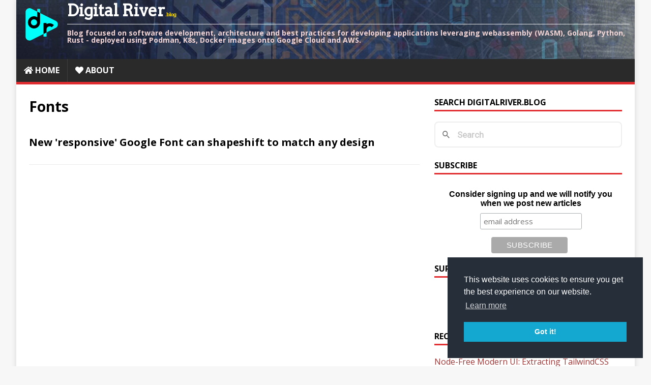

--- FILE ---
content_type: text/html; charset=utf-8
request_url: https://digitalriver.blog/tags/fonts/
body_size: 13905
content:
<!DOCTYPE html>
<html class="no-js" lang="en">
<head>
	<meta charset="UTF-8">
	<meta name="viewport" content="width=device-width, initial-scale=1">
	<title>Fonts - Digital River</title>
	<script>(function(d,e){d[e]=d[e].replace("no-js","js");})(document.documentElement,"className");</script>
	<meta name="description" content="">
		<meta property="og:url" content="https://DigitalRiver.blog/tags/fonts/">
  <meta property="og:site_name" content="Digital River">
  <meta property="og:title" content="Fonts">
  <meta property="og:description" content="Venkatt Guhesan&#39;s personal blog on all things interesting.">
  <meta property="og:locale" content="en_us">
  <meta property="og:type" content="website">

	<link rel="preconnect" href="https://fonts.gstatic.com" crossorigin>
	<link rel="dns-prefetch" href="//fonts.googleapis.com">
	<link rel="dns-prefetch" href="//fonts.gstatic.com">
	<link rel="stylesheet" href="https://fonts.googleapis.com/css?family=Open+Sans:400,400i,700">

	
	<link
	href="https://fonts.googleapis.com/css2?family=Arvo&family=Lato&family=Montserrat:ital@1&family=Open+Sans&family=Oswald&family=Raleway&family=Roboto&display=swap"
	rel="stylesheet">
		
	

	
	<script src="https://cdnjs.cloudflare.com/ajax/libs/jquery/3.7.1/jquery.min.js" crossorigin="anonymous"></script>
	

	<link rel="stylesheet" href="/css/style.css">
	
	<link rel="alternate" type="application/rss+xml" href="/tags/fonts/index.xml" title="Digital River">

	<link rel="shortcut icon" href="/favicon.ico">
		
		


	
	<link rel="stylesheet" href="/css/mtp-style.css?rnd=46447567567">
	
	
	<style>
	 

	#mc_embed_signup {
		background: #fff;
		clear: left;
		font: 14px Helvetica, Arial, sans-serif;
		width: 360px;
	}

	.mc-field-group {
		display: inline-block;
	}

	 
	#mc_embed_signup input.email {
		font-family: "Open Sans", "Helvetica Neue", Arial, Helvetica, Verdana, sans-serif;
		font-size: 15px;
		border: 1px solid #ABB0B2;
		-webkit-border-radius: 3px;
		-moz-border-radius: 3px;
		border-radius: 3px;
		color: #343434;
		background-color: #fff;
		box-sizing: border-box;
		height: 32px;
		padding: 0px 0.4em;
		display: inline-block;
		margin: 0;
		width: 350px;
		vertical-align: top;
	}

	#mc_embed_signup label {
		display: block;
		font-size: 16px;
		padding-bottom: 10px;
		font-weight: bold;
	}

	#mc_embed_signup .clear {
		display: inline-block;
	}

	 
	#mc_embed_signup .button {
		font-size: 13px;
		border: none;
		-webkit-border-radius: 3px;
		-moz-border-radius: 3px;
		border-radius: 3px;
		letter-spacing: .03em;
		color: #fff;
		background-color: #aaa;
		box-sizing: border-box;
		height: 32px;
		line-height: 32px;
		padding: 0 18px;
		display: inline-block;
		margin: 0;
		transition: all 0.23s ease-in-out 0s;
	}

	#mc_embed_signup .button:hover {
		background-color: #777;
		cursor: pointer;
	}

	#mc_embed_signup div#mce-responses {
		float: left;
		top: -1.4em;
		padding: 0em .5em 0em .5em;
		overflow: hidden;
		width: 90%;
		margin: 0 5%;
		clear: both;
	}

	#mc_embed_signup div.response {
		margin: 1em 0;
		padding: 1em .5em .5em 0;
		font-weight: bold;
		float: left;
		top: -1.5em;
		z-index: 1;
		width: 80%;
	}

	#mc_embed_signup #mce-error-response {
		display: none;
	}

	#mc_embed_signup #mce-success-response {
		color: #529214;
		display: none;
	}

	#mc_embed_signup label.error {
		display: block;
		float: none;
		width: auto;
		margin-left: 1.05em;
		text-align: left;
		padding: .5em 0;
	}

	@media (max-width: 768px) {
		#mc_embed_signup input.email {
			width: 100%;
			margin-bottom: 5px;
		}

		#mc_embed_signup .clear {
			display: block;
			width: 100%
		}

		#mc_embed_signup .button {
			width: 100%;
			margin: 0;
		}
	}
	</style>

	<link href="//cdn-images.mailchimp.com/embedcode/slim-10_7_dtp.css" rel="stylesheet" type="text/css">
	<style>
		#mc_embed_signup input.email {
			display: inline !important;
		}

		#mc_embed_signup form {
			text-align: center;
		}
	</style>
	
	
	
    <script
        id="mcjs">!function (c, h, i, m, p) {m = c.createElement(h), p = c.getElementsByTagName(h)[0], m.async = 1, m.src = i, p.parentNode.insertBefore(m, p)}(document, "script", "https://chimpstatic.com/mcjs-connected/js/users/9e211f62e06a7c11705c577ff/e39b81b71590c9ff6fc708976.js");</script>
    

	<script src="https://kit.fontawesome.com/c1e67fb407.js" crossorigin="anonymous"></script>

    <link href="/js/prism/prism.css" rel="stylesheet" />
    <script src="/js/prism/clipboard.min.js"></script>
    <script src="/js/prism/prism.js"></script>

    
	
	
	<link href="/pagefind/pagefind-ui.css" rel="stylesheet">
	<script src="/pagefind/pagefind-ui.js"></script>
	


    <link rel="stylesheet" type="text/css" href="/js/cookieconsent/cookieconsent.min.css" />
    <script src="/js/cookieconsent/cookieconsent.min.js" data-cfasync="false"></script>
    <script src="/js/anchor.min.js"></script>
	


</head>
<body class="body">
	<div class="container container--outer">
		<header class="header">
	<div class="container header__container">
		<div class="logo">
			<table>
				<tr>
					<td width="100"><a href="/"><img src="/img/logo/DigitalRiverBlog_logo.svg" width="100"/></a></td>
					<td align="top" style="padding-left: 0px;">
					<a class="logo__link" href="/" title="Digital River" rel="home">
						<div class="logo__title">Digital River<sub>.blog</sub></div>
						<div class="logo__tagline">Blog focused on software development, architecture and best practices for developing applications leveraging webassembly (WASM), Golang, Python, Rust - deployed using Podman, K8s, Docker images onto Google Cloud and AWS.</div>
					</a>	
					</td>
			</table>
		</div>
		
<nav class="menu">
	<button class="menu__btn" aria-haspopup="true" aria-expanded="false" tabindex="0">
		<span class="menu__btn-title" tabindex="-1">Menu</span>
	</button>
	<ul class="menu__list">
		<li class="menu__item">
			<a class="menu__link" href="/">
				<i class='fa fa-home'></i>
				<span class="menu__text">Home</span>
				
			</a>
		</li>
		<li class="menu__item">
			<a class="menu__link" href="/about/">
				<i class='fa fa-heart'></i>
				<span class="menu__text">About</span>
				
			</a>
		</li>
	</ul>
</nav>

	</div>
</header>
		<div class="wrapper flex">
			<div class="primary">
			
<main class="main list" role="main">
	<header class="main__header">
		<h1 class="main__title">Fonts</h1>
	</header><article class="list__item post">
	
	<header class="list__header">
		<h3 class="list__title post__title">
			<a href="/2017/07/05/new-responsive-google-font-can-shapeshift-to-match-any-design/" rel="bookmark">
			New &#39;responsive&#39; Google Font can shapeshift to match any design
			</a>
		</h3>
		
	</header>
	
</article>
</main>


			</div>
			
<aside class="sidebar">

<div class="widget-search widget">
	<h4 class="widget__title">Search DigitalRiver.blog</h4>
	<div class="widget__content">
		<div id="search"></div>
	</div>
</div>

<script>
    window.addEventListener('DOMContentLoaded', (event) => {
        new PagefindUI({ element: "#search", showSubResults: true });
    });
</script>
<div class="widget-getnotified widget">
	<h4 class="widget__title">Subscribe</h4>
	<div class="widget__content" style="text-align: center;">
		<div id="mc_embed_signup">
			<style type="text/css">
				#mc_embed_signup{background:#fff; clear:left; font:14px Helvetica,Arial,sans-serif; width:100%;}
			</style>
			
			<div id="mc_embed_signup">
			<form action="https://mythinkpond.us19.list-manage.com/subscribe/post?u=9e211f62e06a7c11705c577ff&amp;id=47725b9692" method="post" id="mc-embedded-subscribe-form" name="mc-embedded-subscribe-form" class="validate" target="_blank" novalidate>
				<label for="mce-EMAIL">Consider signing up and we will notify you when we post new articles</label>
			    <div id="mc_embed_signup_scroll">
				<input type="email" value="" name="EMAIL" class="email" id="mce-EMAIL" placeholder="email address" required>
				<input type="submit" value="Subscribe" name="subscribe" id="mc-embedded-subscribe" class="button">
			    
			    <div style="position: absolute; left: -5000px;" aria-hidden="true"><input type="text" name="b_9e211f62e06a7c11705c577ff_47725b9692" tabindex="-1" value=""></div>
			    </div>
			</form>
			</div>
			
		</div>
	</div>
</div><div class="widget-social widget">
	<h4 class="widget-social__title widget__title">Support Me</h4>
	<div class="widget-social__content widget__content">
		<div class="widget-social__item widget__item" style="text-align: center;">
			<a href="https://www.buymeacoffee.com/vguhesan" target="_blank"><img src="https://cdn.buymeacoffee.com/buttons/v2/default-yellow.png" alt="Buy Me A Coffee" style="height: 60px !important;width: 217px !important;" ></a>
		</div>
	</div>
</div>

<div class="widget-recent widget">
	<h4 class="widget__title">Recent Posts</h4>
	<div class="widget__content">
		<ul class="widget__list">
			<li class="widget__item"><a class="widget__link" href="/post/2026-01-01/">Node-Free Modern UI: Extracting TailwindCSS and FlyonUI for Go and Python Backends</a></li>
			<li class="widget__item"><a class="widget__link" href="/post/2024-09-23/">Installing VirtualBox 7.1.0 on macOS and installing a Linux guest machine with Ubuntu 22.04.5 LTS</a></li>
			<li class="widget__item"><a class="widget__link" href="/post/2024-07-12/">Airtel / International Roaming / Not receiving OTPs or SMS from India while abroad or in USA?</a></li>
			<li class="widget__item"><a class="widget__link" href="/post/2024-03-17/">How to resolve the blob: (blocked:csp) Error?</a></li>
			<li class="widget__item"><a class="widget__link" href="/post/2024-02-24/">Who is using port 7000 on my Mac OS X?</a></li>
			<li class="widget__item"><a class="widget__link" href="/post/2024-01-1/">Traveling Abroad? Troubleshooting 5G Challenges in India and Abroad</a></li>
			<li class="widget__item"><a class="widget__link" href="/post/2022-11-11/">How to change your humidifier canister for Honeywell HM750A1000?</a></li>
			<li class="widget__item"><a class="widget__link" href="/post/2022-11-08/">Convert JSON file to YAML using JQ</a></li>
			<li class="widget__item"><a class="widget__link" href="/post/2022-01-3/">Remove .DS_Store and ._.DS_Store under Windows</a></li>
			<li class="widget__item"><a class="widget__link" href="/post/2022-01-2/">**fix** VirtualBox installer fails on Windows 11 (program compatibility issue)</a></li>
		</ul>
	</div>
</div>
<div class="widget-social widget">
	<h4 class="widget-social__title widget__title">Social</h4>
	<div class="widget-social__content widget__content">
		<div class="widget-social__item widget__item">
			<a class="widget-social__link widget__link btn" title="Mastodon" rel="me noopener noreferrer" href="https://c.im/@vguhesan" target="_blank">
				<svg class="widget-social__link-icon icon-mastodon" viewBox="0 0 280 260" width="24" height="24" xmlns="http://www.w3.org/2000/svg" fill="#fff">
					<path fill="#fff" d="M211.80734 139.0875c-3.18125 16.36625-28.4925 34.2775-57.5625 37.74875-15.15875 1.80875-30.08375 3.47125-45.99875 2.74125-26.0275-1.1925-46.565-6.2125-46.565-6.2125 0 2.53375.15625 4.94625.46875 7.2025 3.38375 25.68625 25.47 27.225 46.39125 27.9425 21.11625.7225 39.91875-5.20625 39.91875-5.20625l.8675 19.09s-14.77 7.93125-41.08125 9.39c-14.50875.7975-32.52375-.365-53.50625-5.91875C9.23234 213.82 1.40609 165.31125.20859 116.09125c-.365-14.61375-.14-28.39375-.14-39.91875 0-50.33 32.97625-65.0825 32.97625-65.0825C49.67234 3.45375 78.20359.2425 107.86484 0h.72875c29.66125.2425 58.21125 3.45375 74.8375 11.09 0 0 32.975 14.7525 32.975 65.0825 0 0 .41375 37.13375-4.59875 62.915"/>
					<path fill="#000" d="M177.50984 80.077v60.94125h-24.14375v-59.15c0-12.46875-5.24625-18.7975-15.74-18.7975-11.6025 0-17.4175 7.5075-17.4175 22.3525v32.37625H96.20734V85.42325c0-14.845-5.81625-22.3525-17.41875-22.3525-10.49375 0-15.74 6.32875-15.74 18.7975v59.15H38.90484V80.077c0-12.455 3.17125-22.3525 9.54125-29.675 6.56875-7.3225 15.17125-11.07625 25.85-11.07625 12.355 0 21.71125 4.74875 27.8975 14.2475l6.01375 10.08125 6.015-10.08125c6.185-9.49875 15.54125-14.2475 27.8975-14.2475 10.6775 0 19.28 3.75375 25.85 11.07625 6.36875 7.3225 9.54 17.22 9.54 29.675"/>				  
				</svg>
				<span>Mastodon</span>
			</a>
		</div>
		<div class="widget-social__item widget__item">
			<a class="widget-social__link widget__link btn" title="Twitter" rel="noopener noreferrer" href="https://twitter.com/vguhesan" target="_blank">
				<svg class="widget-social__link-icon icon-twitter" viewBox="0 0 384 312" width="24" height="24" xmlns="http://www.w3.org/2000/svg" fill="#fff"><path d="m384 36.9c-14.1 6.3-29.3 10.5-45.2 12.4 16.3-9.7 28.8-25.2 34.6-43.6-15.2 9-32.1 15.6-50 19.1-14.4-15.2-34.9-24.8-57.5-24.8-43.5 0-78.8 35.3-78.8 78.8 0 6.2.7 12.2 2 17.9-65.5-3.3-123.5-34.6-162.4-82.3-6.7 11.6-10.6 25.2-10.6 39.6 0 27.3 13.9 51.4 35 65.6-12.9-.4-25.1-4-35.7-9.9v1c0 38.2 27.2 70 63.2 77.2-6.6 1.8-13.6 2.8-20.8 2.8-5.1 0-10-.5-14.8-1.4 10 31.3 39.1 54.1 73.6 54.7-27 21.1-60.9 33.7-97.8 33.7-6.4 0-12.6-.4-18.8-1.1 34.9 22.4 76.3 35.4 120.8 35.4 144.9 0 224.1-120 224.1-224.1 0-3.4-.1-6.8-.2-10.2 15.4-11.1 28.7-25 39.3-40.8z"/></svg>
				<span>Twitter</span>
			</a>
		</div>
		<div class="widget-social__item widget__item">
			<a class="widget-social__link widget__link btn" title="" rel="noopener noreferrer" href="https://linkedin.com/in/venkatt-guhesan-6956431" target="_blank">
				<svg class="widget-social__link-icon icon-linkedin" viewBox="0 0 352 352" width="24" height="24" fill="#fff" xmlns="http://www.w3.org/2000/svg"><path d="M0,40v272c0,21.9,18.1,40,40,40h272c21.9,0,40-18.1,40-40V40c0-21.9-18.1-40-40-40H40C18.1,0,0,18.1,0,40z M312,32 c4.6,0,8,3.4,8,8v272c0,4.6-3.4,8-8,8H40c-4.6,0-8-3.4-8-8V40c0-4.6,3.4-8,8-8H312z M59.5,87c0,15.2,12.3,27.5,27.5,27.5 c15.2,0,27.5-12.3,27.5-27.5c0-15.2-12.3-27.5-27.5-27.5C71.8,59.5,59.5,71.8,59.5,87z M187,157h-1v-21h-45v152h47v-75 c0-19.8,3.9-39,28.5-39c24.2,0,24.5,22.4,24.5,40v74h47v-83.5c0-40.9-8.7-72-56.5-72C208.5,132.5,193.3,145.1,187,157z M64,288h47.5 V136H64V288z"/></svg>
				<span>LinkedIn</span>
			</a>
		</div>
		<div class="widget-social__item widget__item">
			<a class="widget-social__link widget__link btn" title="Facebook" rel="noopener noreferrer" href="https://facebook.com/venkattg" target="_blank">
				<svg class="widget-social__link-icon icon-facebook" viewBox="0 0 352 352" width="24" height="24" xmlns="http://www.w3.org/2000/svg" fill="#fff"><path d="m0 32v288c0 17.5 14.5 32 32 32h288c17.5 0 32-14.5 32-32v-288c0-17.5-14.5-32-32-32h-288c-17.5 0-32 14.5-32 32zm320 0v288h-83v-108h41.5l6-48h-47.5v-31c0-14 3.5-23.5 23.5-23.5h26v-43.5c-4.4-.6-19.8-1.5-37.5-1.5-36.9 0-62 22.2-62 63.5v36h-42v48h42v108h-155v-288z"/></svg>
				<span>Facebook</span>
			</a>
		</div>
		</div>
</div>

<div class="widget-categories widget">
	<h4 class="widget__title">Categories</h4>
	<div class="widget__content">
		<ul class="widget__list">
			<li class="widget__item">
				<a class="widget__link" href="/categories/ai/">AI</a></li>
			<li class="widget__item">
				<a class="widget__link" href="/categories/angular/">Angular</a></li>
			<li class="widget__item">
				<a class="widget__link" href="/categories/api/">API</a></li>
			<li class="widget__item">
				<a class="widget__link" href="/categories/asp.net/">ASP.NET</a></li>
			<li class="widget__item">
				<a class="widget__link" href="/categories/bash/">Bash</a></li>
			<li class="widget__item">
				<a class="widget__link" href="/categories/blockchain/">Blockchain</a></li>
			<li class="widget__item">
				<a class="widget__link" href="/categories/blog/">Blog</a></li>
			<li class="widget__item">
				<a class="widget__link" href="/categories/brix-cms/">Brix-Cms</a></li>
			<li class="widget__item">
				<a class="widget__link" href="/categories/business/">Business</a></li>
			<li class="widget__item">
				<a class="widget__link" href="/categories/c---c&#43;&#43;---gcc---cpp/">C - C&#43;&#43; - Gcc - Cpp</a></li>
			<li class="widget__item">
				<a class="widget__link" href="/categories/centos-6.x/">CentOS 6.X</a></li>
			<li class="widget__item">
				<a class="widget__link" href="/categories/centos7/">CentOS7</a></li>
			<li class="widget__item">
				<a class="widget__link" href="/categories/charting-amp-visualization/">Charting &amp;Amp; Visualization</a></li>
			<li class="widget__item">
				<a class="widget__link" href="/categories/code-analysis/">Code Analysis</a></li>
			<li class="widget__item">
				<a class="widget__link" href="/categories/cubieboard2-amp-cubietruck/">CubieBoard2 &amp;Amp; CubieTruck</a></li>
			<li class="widget__item">
				<a class="widget__link" href="/categories/design/">Design</a></li>
			<li class="widget__item">
				<a class="widget__link" href="/categories/devops/">DevOps</a></li>
			<li class="widget__item">
				<a class="widget__link" href="/categories/django/">Django</a></li>
			<li class="widget__item">
				<a class="widget__link" href="/categories/embedded-systems/">Embedded Systems</a></li>
			<li class="widget__item">
				<a class="widget__link" href="/categories/es6/">ES6</a></li>
			<li class="widget__item">
				<a class="widget__link" href="/categories/firebase/">Firebase</a></li>
			<li class="widget__item">
				<a class="widget__link" href="/categories/firebase-tools/">Firebase-Tools</a></li>
			<li class="widget__item">
				<a class="widget__link" href="/categories/general/">General</a></li>
			<li class="widget__item">
				<a class="widget__link" href="/categories/gitops/">GitOps</a></li>
			<li class="widget__item">
				<a class="widget__link" href="/categories/golang/">GoLang</a></li>
			<li class="widget__item">
				<a class="widget__link" href="/categories/grails/">Grails</a></li>
			<li class="widget__item">
				<a class="widget__link" href="/categories/greasemonkey/">GreaseMonkey</a></li>
			<li class="widget__item">
				<a class="widget__link" href="/categories/great-ideas/">Great Ideas</a></li>
			<li class="widget__item">
				<a class="widget__link" href="/categories/groovy/">Groovy</a></li>
			<li class="widget__item">
				<a class="widget__link" href="/categories/gwt/">GWT</a></li>
			<li class="widget__item">
				<a class="widget__link" href="/categories/health/">Health</a></li>
			<li class="widget__item">
				<a class="widget__link" href="/categories/history/">History</a></li>
			<li class="widget__item">
				<a class="widget__link" href="/categories/how-to/">How-To</a></li>
			<li class="widget__item">
				<a class="widget__link" href="/categories/html5/">HTML5</a></li>
			<li class="widget__item">
				<a class="widget__link" href="/categories/hugo/">Hugo</a></li>
			<li class="widget__item">
				<a class="widget__link" href="/categories/humanity/">Humanity</a></li>
			<li class="widget__item">
				<a class="widget__link" href="/categories/humidifier/">Humidifier</a></li>
			<li class="widget__item">
				<a class="widget__link" href="/categories/hypervisior-images/">Hypervisior Images</a></li>
			<li class="widget__item">
				<a class="widget__link" href="/categories/in-the-news/">In-the-News</a></li>
			<li class="widget__item">
				<a class="widget__link" href="/categories/india-5g/">India 5G</a></li>
			<li class="widget__item">
				<a class="widget__link" href="/categories/innovation/">Innovation</a></li>
			<li class="widget__item">
				<a class="widget__link" href="/categories/inspiration/">Inspiration</a></li>
			<li class="widget__item">
				<a class="widget__link" href="/categories/inspirational/">Inspirational</a></li>
			<li class="widget__item">
				<a class="widget__link" href="/categories/installation/">Installation</a></li>
			<li class="widget__item">
				<a class="widget__link" href="/categories/intellij/">IntelliJ</a></li>
			<li class="widget__item">
				<a class="widget__link" href="/categories/iot/">IoT</a></li>
			<li class="widget__item">
				<a class="widget__link" href="/categories/jackrabbit/">JackRabbit</a></li>
			<li class="widget__item">
				<a class="widget__link" href="/categories/java/">Java</a></li>
			<li class="widget__item">
				<a class="widget__link" href="/categories/javascript/">Javascript</a></li>
			<li class="widget__item">
				<a class="widget__link" href="/categories/jboss-as6/">JBoss AS6</a></li>
			<li class="widget__item">
				<a class="widget__link" href="/categories/jquery/">JQuery</a></li>
			<li class="widget__item">
				<a class="widget__link" href="/categories/kernel/">Kernel</a></li>
			<li class="widget__item">
				<a class="widget__link" href="/categories/kubernetes/">Kubernetes</a></li>
			<li class="widget__item">
				<a class="widget__link" href="/categories/life-101/">Life 101</a></li>
			<li class="widget__item">
				<a class="widget__link" href="/categories/linux/">Linux</a></li>
			<li class="widget__item">
				<a class="widget__link" href="/categories/linux-tips/">Linux Tips</a></li>
			<li class="widget__item">
				<a class="widget__link" href="/categories/mac-os-x/">Mac OS X</a></li>
			<li class="widget__item">
				<a class="widget__link" href="/categories/mac-os-x-tips/">Mac OS X Tips</a></li>
			<li class="widget__item">
				<a class="widget__link" href="/categories/macosx/">MacOSX</a></li>
			<li class="widget__item">
				<a class="widget__link" href="/categories/maven/">Maven</a></li>
			<li class="widget__item">
				<a class="widget__link" href="/categories/maven-shade-plugin/">Maven-Shade-Plugin</a></li>
			<li class="widget__item">
				<a class="widget__link" href="/categories/microservices/">Microservices</a></li>
			<li class="widget__item">
				<a class="widget__link" href="/categories/misc/">Misc</a></li>
			<li class="widget__item">
				<a class="widget__link" href="/categories/miscellaneous/">Miscellaneous</a></li>
			<li class="widget__item">
				<a class="widget__link" href="/categories/mod_python/">Mod_python</a></li>
			<li class="widget__item">
				<a class="widget__link" href="/categories/music/">Music</a></li>
			<li class="widget__item">
				<a class="widget__link" href="/categories/networking/">Networking</a></li>
			<li class="widget__item">
				<a class="widget__link" href="/categories/networking-tips/">Networking Tips</a></li>
			<li class="widget__item">
				<a class="widget__link" href="/categories/node-js/">Node JS</a></li>
			<li class="widget__item">
				<a class="widget__link" href="/categories/npm/">Npm</a></li>
			<li class="widget__item">
				<a class="widget__link" href="/categories/outdoors-amp-nature/">Outdoors &amp;Amp; Nature</a></li>
			<li class="widget__item">
				<a class="widget__link" href="/categories/particle-photon/">Particle Photon</a></li>
			<li class="widget__item">
				<a class="widget__link" href="/categories/pomodoro/">Pomodoro</a></li>
			<li class="widget__item">
				<a class="widget__link" href="/categories/postgresql/">PostgreSQL</a></li>
			<li class="widget__item">
				<a class="widget__link" href="/categories/programming/">Programming</a></li>
			<li class="widget__item">
				<a class="widget__link" href="/categories/pycharm/">PyCharm</a></li>
			<li class="widget__item">
				<a class="widget__link" href="/categories/python/">Python</a></li>
			<li class="widget__item">
				<a class="widget__link" href="/categories/raspberry-pi/">Raspberry Pi</a></li>
			<li class="widget__item">
				<a class="widget__link" href="/categories/scala/">Scala</a></li>
			<li class="widget__item">
				<a class="widget__link" href="/categories/science/">Science</a></li>
			<li class="widget__item">
				<a class="widget__link" href="/categories/science-and-technology/">Science and Technology</a></li>
			<li class="widget__item">
				<a class="widget__link" href="/categories/scripting/">Scripting</a></li>
			<li class="widget__item">
				<a class="widget__link" href="/categories/security/">Security</a></li>
			<li class="widget__item">
				<a class="widget__link" href="/categories/software-development/">Software Development</a></li>
			<li class="widget__item">
				<a class="widget__link" href="/categories/sourcecontrol---git/">SourceControl - GIT</a></li>
			<li class="widget__item">
				<a class="widget__link" href="/categories/sparkcore---arduino/">SparkCore - Arduino</a></li>
			<li class="widget__item">
				<a class="widget__link" href="/categories/spring/">Spring</a></li>
			<li class="widget__item">
				<a class="widget__link" href="/categories/spring-framework/">Spring Framework</a></li>
			<li class="widget__item">
				<a class="widget__link" href="/categories/statistics/">Statistics</a></li>
			<li class="widget__item">
				<a class="widget__link" href="/categories/storage/">Storage</a></li>
			<li class="widget__item">
				<a class="widget__link" href="/categories/tear-down/">Tear-Down</a></li>
			<li class="widget__item">
				<a class="widget__link" href="/categories/technology/">Technology</a></li>
			<li class="widget__item">
				<a class="widget__link" href="/categories/time-management/">Time Management</a></li>
			<li class="widget__item">
				<a class="widget__link" href="/categories/tomcat/">Tomcat</a></li>
			<li class="widget__item">
				<a class="widget__link" href="/categories/travels/">Travels</a></li>
			<li class="widget__item">
				<a class="widget__link" href="/categories/trending/">Trending</a></li>
			<li class="widget__item">
				<a class="widget__link" href="/categories/twitter/">Twitter</a></li>
			<li class="widget__item">
				<a class="widget__link" href="/categories/uber-jar/">Uber-Jar</a></li>
			<li class="widget__item">
				<a class="widget__link" href="/categories/ubuntu/">Ubuntu</a></li>
			<li class="widget__item">
				<a class="widget__link" href="/categories/vaadin/">Vaadin</a></li>
			<li class="widget__item">
				<a class="widget__link" href="/categories/vertx/">VertX</a></li>
			<li class="widget__item">
				<a class="widget__link" href="/categories/virtualbox/">VirtualBox</a></li>
			<li class="widget__item">
				<a class="widget__link" href="/categories/web-components/">Web Components</a></li>
			<li class="widget__item">
				<a class="widget__link" href="/categories/web-development/">Web Development</a></li>
			<li class="widget__item">
				<a class="widget__link" href="/categories/weblogic/">Weblogic</a></li>
			<li class="widget__item">
				<a class="widget__link" href="/categories/websockets/">WebSockets</a></li>
			<li class="widget__item">
				<a class="widget__link" href="/categories/wicket/">Wicket</a></li>
			<li class="widget__item">
				<a class="widget__link" href="/categories/windows/">Windows</a></li>
			<li class="widget__item">
				<a class="widget__link" href="/categories/windows-10/">Windows 10</a></li>
			<li class="widget__item">
				<a class="widget__link" href="/categories/windows-tips/">Windows Tips</a></li>
			<li class="widget__item">
				<a class="widget__link" href="/categories/wordpress/">WordPress</a></li>
			<li class="widget__item">
				<a class="widget__link" href="/categories/yaml/">YAML</a></li>
			<li class="widget__item">
				<a class="widget__link" href="/categories/zeromq/">ZeroMQ</a></li>
		</ul>
	</div>
</div>
<div class="widget-taglist widget">
	<h4 class="widget__title">Tags</h4>
	<div class="widget__content">
		<a class="widget-taglist__link widget__link btn" href="/tags/2018/" title="2018">2018</a>
		<a class="widget-taglist__link widget__link btn" href="/tags/5g/" title="5G">5G</a>
		<a class="widget-taglist__link widget__link btn" href="/tags/7000/" title="7000">7000</a>
		<a class="widget-taglist__link widget__link btn" href="/tags/ac-dc-circuits/" title="AC-DC Circuits">AC-DC Circuits</a>
		<a class="widget-taglist__link widget__link btn" href="/tags/ac2dc/" title="AC2DC">AC2DC</a>
		<a class="widget-taglist__link widget__link btn" href="/tags/acrobat/" title="Acrobat">Acrobat</a>
		<a class="widget-taglist__link widget__link btn" href="/tags/age-of-light/" title="Age of Light">Age of Light</a>
		<a class="widget-taglist__link widget__link btn" href="/tags/ai/" title="AI">AI</a>
		<a class="widget-taglist__link widget__link btn" href="/tags/airtel/" title="Airtel">Airtel</a>
		<a class="widget-taglist__link widget__link btn" href="/tags/alter/" title="ALTER">ALTER</a>
		<a class="widget-taglist__link widget__link btn" href="/tags/american-history/" title="American History">American History</a>
		<a class="widget-taglist__link widget__link btn" href="/tags/amplifier/" title="Amplifier">Amplifier</a>
		<a class="widget-taglist__link widget__link btn" href="/tags/ancient/" title="Ancient">Ancient</a>
		<a class="widget-taglist__link widget__link btn" href="/tags/android/" title="Android">Android</a>
		<a class="widget-taglist__link widget__link btn" href="/tags/android-app/" title="Android App">Android App</a>
		<a class="widget-taglist__link widget__link btn" href="/tags/android-tamil-music/" title="Android Tamil Music">Android Tamil Music</a>
		<a class="widget-taglist__link widget__link btn" href="/tags/apache/" title="Apache">Apache</a>
		<a class="widget-taglist__link widget__link btn" href="/tags/apache-jackrabbit/" title="Apache Jackrabbit">Apache Jackrabbit</a>
		<a class="widget-taglist__link widget__link btn" href="/tags/apache-openldap/" title="Apache OpenLDAP">Apache OpenLDAP</a>
		<a class="widget-taglist__link widget__link btn" href="/tags/api-management/" title="API Management">API Management</a>
		<a class="widget-taglist__link widget__link btn" href="/tags/application-context/" title="Application Context">Application Context</a>
		<a class="widget-taglist__link widget__link btn" href="/tags/applicationcontext/" title="ApplicationContext">ApplicationContext</a>
		<a class="widget-taglist__link widget__link btn" href="/tags/appreciate-life/" title="Appreciate Life">Appreciate Life</a>
		<a class="widget-taglist__link widget__link btn" href="/tags/arduino/" title="Arduino">Arduino</a>
		<a class="widget-taglist__link widget__link btn" href="/tags/arrow/" title="Arrow">Arrow</a>
		<a class="widget-taglist__link widget__link btn" href="/tags/arrow-functions/" title="Arrow Functions">Arrow Functions</a>
		<a class="widget-taglist__link widget__link btn" href="/tags/artic/" title="Artic">Artic</a>
		<a class="widget-taglist__link widget__link btn" href="/tags/artificial-intelligence/" title="Artificial Intelligence">Artificial Intelligence</a>
		<a class="widget-taglist__link widget__link btn" href="/tags/astrocytes/" title="Astrocytes">Astrocytes</a>
		<a class="widget-taglist__link widget__link btn" href="/tags/async-programming/" title="Async Programming">Async Programming</a>
		<a class="widget-taglist__link widget__link btn" href="/tags/atomic-structure/" title="Atomic Structure">Atomic Structure</a>
		<a class="widget-taglist__link widget__link btn" href="/tags/audiophonic/" title="Audiophonic">Audiophonic</a>
		<a class="widget-taglist__link widget__link btn" href="/tags/balance/" title="Balance">Balance</a>
		<a class="widget-taglist__link widget__link btn" href="/tags/bands/" title="Bands">Bands</a>
		<a class="widget-taglist__link widget__link btn" href="/tags/bash/" title="Bash">Bash</a>
		<a class="widget-taglist__link widget__link btn" href="/tags/batch-execution/" title="Batch Execution">Batch Execution</a>
		<a class="widget-taglist__link widget__link btn" href="/tags/benchmark/" title="Benchmark">Benchmark</a>
		<a class="widget-taglist__link widget__link btn" href="/tags/bitcoin/" title="Bitcoin">Bitcoin</a>
		<a class="widget-taglist__link widget__link btn" href="/tags/blockchain/" title="Blockchain">Blockchain</a>
		<a class="widget-taglist__link widget__link btn" href="/tags/blog/" title="Blog">Blog</a>
		<a class="widget-taglist__link widget__link btn" href="/tags/bolt/" title="Bolt">Bolt</a>
		<a class="widget-taglist__link widget__link btn" href="/tags/book/" title="Book">Book</a>
		<a class="widget-taglist__link widget__link btn" href="/tags/boot/" title="Boot">Boot</a>
		<a class="widget-taglist__link widget__link btn" href="/tags/browser-support/" title="Browser Support">Browser Support</a>
		<a class="widget-taglist__link widget__link btn" href="/tags/c3.js/" title="C3.js">C3.js</a>
		<a class="widget-taglist__link widget__link btn" href="/tags/caas/" title="CaaS">CaaS</a>
		<a class="widget-taglist__link widget__link btn" href="/tags/cancer/" title="Cancer">Cancer</a>
		<a class="widget-taglist__link widget__link btn" href="/tags/cannot-run-c-compiled-programs/" title="Cannot Run C Compiled Programs">Cannot Run C Compiled Programs</a>
		<a class="widget-taglist__link widget__link btn" href="/tags/cartoon/" title="Cartoon">Cartoon</a>
		<a class="widget-taglist__link widget__link btn" href="/tags/centennial-park/" title="Centennial Park">Centennial Park</a>
		<a class="widget-taglist__link widget__link btn" href="/tags/centos/" title="CentOS">CentOS</a>
		<a class="widget-taglist__link widget__link btn" href="/tags/chennairains/" title="ChennaiRains">ChennaiRains</a>
		<a class="widget-taglist__link widget__link btn" href="/tags/chennairainshelp/" title="ChennaiRainsHelp">ChennaiRainsHelp</a>
		<a class="widget-taglist__link widget__link btn" href="/tags/chennairescue/" title="ChennaiRescue">ChennaiRescue</a>
		<a class="widget-taglist__link widget__link btn" href="/tags/chennaivolunteer/" title="ChennaiVolunteer">ChennaiVolunteer</a>
		<a class="widget-taglist__link widget__link btn" href="/tags/child-windows/" title="Child Windows">Child Windows</a>
		<a class="widget-taglist__link widget__link btn" href="/tags/chronicle/" title="Chronicle">Chronicle</a>
		<a class="widget-taglist__link widget__link btn" href="/tags/class-loader/" title="Class Loader">Class Loader</a>
		<a class="widget-taglist__link widget__link btn" href="/tags/class-loading/" title="Class Loading">Class Loading</a>
		<a class="widget-taglist__link widget__link btn" href="/tags/classnotfoundexception/" title="ClassNotFoundException">ClassNotFoundException</a>
		<a class="widget-taglist__link widget__link btn" href="/tags/client-server/" title="Client-Server">Client-Server</a>
		<a class="widget-taglist__link widget__link btn" href="/tags/clipboard/" title="Clipboard">Clipboard</a>
		<a class="widget-taglist__link widget__link btn" href="/tags/close-child-windows/" title="Close Child Windows">Close Child Windows</a>
		<a class="widget-taglist__link widget__link btn" href="/tags/close-windows/" title="Close Windows">Close Windows</a>
		<a class="widget-taglist__link widget__link btn" href="/tags/code-coverage/" title="Code Coverage">Code Coverage</a>
		<a class="widget-taglist__link widget__link btn" href="/tags/coding-as-a-service/" title="Coding as a Service">Coding as a Service</a>
		<a class="widget-taglist__link widget__link btn" href="/tags/configuration/" title="Configuration">Configuration</a>
		<a class="widget-taglist__link widget__link btn" href="/tags/containers/" title="Containers">Containers</a>
		<a class="widget-taglist__link widget__link btn" href="/tags/content-security-policy/" title="Content Security Policy">Content Security Policy</a>
		<a class="widget-taglist__link widget__link btn" href="/tags/context/" title="Context">Context</a>
		<a class="widget-taglist__link widget__link btn" href="/tags/context-path/" title="Context Path">Context Path</a>
		<a class="widget-taglist__link widget__link btn" href="/tags/contextpath/" title="ContextPath">ContextPath</a>
		<a class="widget-taglist__link widget__link btn" href="/tags/copper-wires/" title="Copper Wires">Copper Wires</a>
		<a class="widget-taglist__link widget__link btn" href="/tags/copy/" title="Copy">Copy</a>
		<a class="widget-taglist__link widget__link btn" href="/tags/copy-file/" title="Copy File">Copy File</a>
		<a class="widget-taglist__link widget__link btn" href="/tags/copy-to-clipboard/" title="Copy to Clipboard">Copy to Clipboard</a>
		<a class="widget-taglist__link widget__link btn" href="/tags/cote/" title="Cote">Cote</a>
		<a class="widget-taglist__link widget__link btn" href="/tags/coverage/" title="Coverage">Coverage</a>
		<a class="widget-taglist__link widget__link btn" href="/tags/covid-19/" title="COVID-19">COVID-19</a>
		<a class="widget-taglist__link widget__link btn" href="/tags/crayons/" title="Crayons">Crayons</a>
		<a class="widget-taglist__link widget__link btn" href="/tags/crayons-integration/" title="Crayons Integration">Crayons Integration</a>
		<a class="widget-taglist__link widget__link btn" href="/tags/crayons.freshworks.com/" title="Crayons.freshworks.com">Crayons.freshworks.com</a>
		<a class="widget-taglist__link widget__link btn" href="/tags/create-load/" title="Create Load">Create Load</a>
		<a class="widget-taglist__link widget__link btn" href="/tags/csp/" title="CSP">CSP</a>
		<a class="widget-taglist__link widget__link btn" href="/tags/css/" title="Css">Css</a>
		<a class="widget-taglist__link widget__link btn" href="/tags/cubieboard2/" title="Cubieboard2">Cubieboard2</a>
		<a class="widget-taglist__link widget__link btn" href="/tags/cygwin/" title="Cygwin">Cygwin</a>
		<a class="widget-taglist__link widget__link btn" href="/tags/d3/" title="D3">D3</a>
		<a class="widget-taglist__link widget__link btn" href="/tags/d3.js/" title="D3.js">D3.js</a>
		<a class="widget-taglist__link widget__link btn" href="/tags/datetime/" title="DateTime">DateTime</a>
		<a class="widget-taglist__link widget__link btn" href="/tags/design/" title="Design">Design</a>
		<a class="widget-taglist__link widget__link btn" href="/tags/desire/" title="Desire">Desire</a>
		<a class="widget-taglist__link widget__link btn" href="/tags/determination/" title="Determination">Determination</a>
		<a class="widget-taglist__link widget__link btn" href="/tags/devops/" title="DevOps">DevOps</a>
		<a class="widget-taglist__link widget__link btn" href="/tags/differences/" title="Differences">Differences</a>
		<a class="widget-taglist__link widget__link btn" href="/tags/disk-capacity/" title="Disk Capacity">Disk Capacity</a>
		<a class="widget-taglist__link widget__link btn" href="/tags/disk-growth-rate/" title="Disk Growth Rate">Disk Growth Rate</a>
		<a class="widget-taglist__link widget__link btn" href="/tags/django/" title="Django">Django</a>
		<a class="widget-taglist__link widget__link btn" href="/tags/dna/" title="DNA">DNA</a>
		<a class="widget-taglist__link widget__link btn" href="/tags/docker/" title="Docker">Docker</a>
		<a class="widget-taglist__link widget__link btn" href="/tags/dos/" title="DOS">DOS</a>
		<a class="widget-taglist__link widget__link btn" href="/tags/earth/" title="Earth">Earth</a>
		<a class="widget-taglist__link widget__link btn" href="/tags/education/" title="Education">Education</a>
		<a class="widget-taglist__link widget__link btn" href="/tags/electronics/" title="Electronics">Electronics</a>
		<a class="widget-taglist__link widget__link btn" href="/tags/embedded/" title="Embedded">Embedded</a>
		<a class="widget-taglist__link widget__link btn" href="/tags/embedded-linux/" title="Embedded Linux">Embedded Linux</a>
		<a class="widget-taglist__link widget__link btn" href="/tags/enterprise-it/" title="Enterprise-It">Enterprise-It</a>
		<a class="widget-taglist__link widget__link btn" href="/tags/error-listnerstart/" title="Error ListnerStart">Error ListnerStart</a>
		<a class="widget-taglist__link widget__link btn" href="/tags/evolution-of-a-storage-administrator/" title="Evolution of a Storage Administrator">Evolution of a Storage Administrator</a>
		<a class="widget-taglist__link widget__link btn" href="/tags/example/" title="Example">Example</a>
		<a class="widget-taglist__link widget__link btn" href="/tags/exception/" title="Exception">Exception</a>
		<a class="widget-taglist__link widget__link btn" href="/tags/export/" title="Export">Export</a>
		<a class="widget-taglist__link widget__link btn" href="/tags/extract-images-from-pdf/" title="Extract Images From PDF">Extract Images From PDF</a>
		<a class="widget-taglist__link widget__link btn" href="/tags/ffmpeg/" title="Ffmpeg">Ffmpeg</a>
		<a class="widget-taglist__link widget__link btn" href="/tags/filesystem/" title="Filesystem">Filesystem</a>
		<a class="widget-taglist__link widget__link btn" href="/tags/firebase/" title="Firebase">Firebase</a>
		<a class="widget-taglist__link widget__link btn" href="/tags/firebase-tools/" title="Firebase-Tools">Firebase-Tools</a>
		<a class="widget-taglist__link widget__link btn" href="/tags/firefox/" title="Firefox">Firefox</a>
		<a class="widget-taglist__link widget__link btn" href="/tags/flyonui/" title="FlyonUI">FlyonUI</a>
		<a class="widget-taglist__link widget__link btn" href="/tags/fonts/" title="Fonts">Fonts</a>
		<a class="widget-taglist__link widget__link btn" href="/tags/freshbladefeeling/" title="FreshBladeFeeling">FreshBladeFeeling</a>
		<a class="widget-taglist__link widget__link btn" href="/tags/freshworks/" title="Freshworks">Freshworks</a>
		<a class="widget-taglist__link widget__link btn" href="/tags/frontend-dashboards/" title="Frontend Dashboards">Frontend Dashboards</a>
		<a class="widget-taglist__link widget__link btn" href="/tags/ftrace/" title="Ftrace">Ftrace</a>
		<a class="widget-taglist__link widget__link btn" href="/tags/gdb/" title="Gdb">Gdb</a>
		<a class="widget-taglist__link widget__link btn" href="/tags/general/" title="General">General</a>
		<a class="widget-taglist__link widget__link btn" href="/tags/git/" title="GIT">GIT</a>
		<a class="widget-taglist__link widget__link btn" href="/tags/gitignore/" title="Gitignore">Gitignore</a>
		<a class="widget-taglist__link widget__link btn" href="/tags/gitops/" title="GitOps">GitOps</a>
		<a class="widget-taglist__link widget__link btn" href="/tags/golang/" title="GoLang">GoLang</a>
		<a class="widget-taglist__link widget__link btn" href="/tags/graalvm/" title="GraalVM">GraalVM</a>
		<a class="widget-taglist__link widget__link btn" href="/tags/graphene/" title="Graphene">Graphene</a>
		<a class="widget-taglist__link widget__link btn" href="/tags/graphic-design/" title="Graphic Design">Graphic Design</a>
		<a class="widget-taglist__link widget__link btn" href="/tags/graphine/" title="Graphine">Graphine</a>
		<a class="widget-taglist__link widget__link btn" href="/tags/great-story-telling/" title="Great Story Telling">Great Story Telling</a>
		<a class="widget-taglist__link widget__link btn" href="/tags/greece/" title="Greece">Greece</a>
		<a class="widget-taglist__link widget__link btn" href="/tags/h2/" title="H2">H2</a>
		<a class="widget-taglist__link widget__link btn" href="/tags/h2-database/" title="H2 Database">H2 Database</a>
		<a class="widget-taglist__link widget__link btn" href="/tags/hack/" title="Hack">Hack</a>
		<a class="widget-taglist__link widget__link btn" href="/tags/happy-new-year/" title="Happy New Year">Happy New Year</a>
		<a class="widget-taglist__link widget__link btn" href="/tags/happy-new-year-2017/" title="Happy New Year 2017">Happy New Year 2017</a>
		<a class="widget-taglist__link widget__link btn" href="/tags/happy-thanksgiving/" title="Happy Thanksgiving">Happy Thanksgiving</a>
		<a class="widget-taglist__link widget__link btn" href="/tags/harrys/" title="Harry&#39;s">Harry&#39;s</a>
		<a class="widget-taglist__link widget__link btn" href="/tags/health/" title="Health">Health</a>
		<a class="widget-taglist__link widget__link btn" href="/tags/hello-world/" title="Hello World">Hello World</a>
		<a class="widget-taglist__link widget__link btn" href="/tags/hiking/" title="Hiking">Hiking</a>
		<a class="widget-taglist__link widget__link btn" href="/tags/history/" title="History">History</a>
		<a class="widget-taglist__link widget__link btn" href="/tags/hm750a1000/" title="HM750A1000">HM750A1000</a>
		<a class="widget-taglist__link widget__link btn" href="/tags/honeywell/" title="Honeywell">Honeywell</a>
		<a class="widget-taglist__link widget__link btn" href="/tags/host-connection/" title="Host Connection">Host Connection</a>
		<a class="widget-taglist__link widget__link btn" href="/tags/http/" title="Http">Http</a>
		<a class="widget-taglist__link widget__link btn" href="/tags/hugo/" title="Hugo">Hugo</a>
		<a class="widget-taglist__link widget__link btn" href="/tags/humanize/" title="Humanize">Humanize</a>
		<a class="widget-taglist__link widget__link btn" href="/tags/humidifier/" title="Humidifier">Humidifier</a>
		<a class="widget-taglist__link widget__link btn" href="/tags/hyper-v/" title="Hyper-V">Hyper-V</a>
		<a class="widget-taglist__link widget__link btn" href="/tags/hypertable/" title="Hypertable">Hypertable</a>
		<a class="widget-taglist__link widget__link btn" href="/tags/ibm-spectrum-scale/" title="IBM Spectrum Scale">IBM Spectrum Scale</a>
		<a class="widget-taglist__link widget__link btn" href="/tags/ic/" title="IC">IC</a>
		<a class="widget-taglist__link widget__link btn" href="/tags/ide/" title="IDE">IDE</a>
		<a class="widget-taglist__link widget__link btn" href="/tags/images/" title="Images">Images</a>
		<a class="widget-taglist__link widget__link btn" href="/tags/import/" title="Import">Import</a>
		<a class="widget-taglist__link widget__link btn" href="/tags/import-blog/" title="Import Blog">Import Blog</a>
		<a class="widget-taglist__link widget__link btn" href="/tags/improving-the-world/" title="Improving the World">Improving the World</a>
		<a class="widget-taglist__link widget__link btn" href="/tags/in-the-news/" title="In-the-News">In-the-News</a>
		<a class="widget-taglist__link widget__link btn" href="/tags/incorruptibility/" title="Incorruptibility">Incorruptibility</a>
		<a class="widget-taglist__link widget__link btn" href="/tags/index.html-template/" title="Index.html Template">Index.html Template</a>
		<a class="widget-taglist__link widget__link btn" href="/tags/india/" title="India">India</a>
		<a class="widget-taglist__link widget__link btn" href="/tags/innovation/" title="Innovation">Innovation</a>
		<a class="widget-taglist__link widget__link btn" href="/tags/inspiration/" title="Inspiration">Inspiration</a>
		<a class="widget-taglist__link widget__link btn" href="/tags/inspirational/" title="Inspirational">Inspirational</a>
		<a class="widget-taglist__link widget__link btn" href="/tags/inspirational-message/" title="Inspirational Message">Inspirational Message</a>
		<a class="widget-taglist__link widget__link btn" href="/tags/installation/" title="Installation">Installation</a>
		<a class="widget-taglist__link widget__link btn" href="/tags/intellij/" title="IntelliJ">IntelliJ</a>
		<a class="widget-taglist__link widget__link btn" href="/tags/intellij-serialversionuid/" title="IntelliJ SerialVersionUID">IntelliJ SerialVersionUID</a>
		<a class="widget-taglist__link widget__link btn" href="/tags/internaltional-travel/" title="Internaltional Travel">Internaltional Travel</a>
		<a class="widget-taglist__link widget__link btn" href="/tags/international-roaming/" title="International Roaming">International Roaming</a>
		<a class="widget-taglist__link widget__link btn" href="/tags/interval/" title="Interval">Interval</a>
		<a class="widget-taglist__link widget__link btn" href="/tags/io/" title="IO">IO</a>
		<a class="widget-taglist__link widget__link btn" href="/tags/iphone-app/" title="IPhone App">IPhone App</a>
		<a class="widget-taglist__link widget__link btn" href="/tags/ir-pack/" title="IR Pack">IR Pack</a>
		<a class="widget-taglist__link widget__link btn" href="/tags/iris/" title="Iris">Iris</a>
		<a class="widget-taglist__link widget__link btn" href="/tags/italy/" title="Italy">Italy</a>
		<a class="widget-taglist__link widget__link btn" href="/tags/j2ee/" title="J2EE">J2EE</a>
		<a class="widget-taglist__link widget__link btn" href="/tags/jar/" title="Jar">Jar</a>
		<a class="widget-taglist__link widget__link btn" href="/tags/jars/" title="Jars">Jars</a>
		<a class="widget-taglist__link widget__link btn" href="/tags/java/" title="Java">Java</a>
		<a class="widget-taglist__link widget__link btn" href="/tags/java-cms/" title="Java CMS">Java CMS</a>
		<a class="widget-taglist__link widget__link btn" href="/tags/java-mvc/" title="Java MVC">Java MVC</a>
		<a class="widget-taglist__link widget__link btn" href="/tags/javascript/" title="JavaScript">JavaScript</a>
		<a class="widget-taglist__link widget__link btn" href="/tags/javascript-security/" title="Javascript Security">Javascript Security</a>
		<a class="widget-taglist__link widget__link btn" href="/tags/javascript-window/" title="Javascript Window">Javascript Window</a>
		<a class="widget-taglist__link widget__link btn" href="/tags/javax.servlet/" title="Javax.servlet">Javax.servlet</a>
		<a class="widget-taglist__link widget__link btn" href="/tags/json/" title="JSON">JSON</a>
		<a class="widget-taglist__link widget__link btn" href="/tags/jumbo/" title="Jumbo">Jumbo</a>
		<a class="widget-taglist__link widget__link btn" href="/tags/jumbo-packets/" title="Jumbo Packets">Jumbo Packets</a>
		<a class="widget-taglist__link widget__link btn" href="/tags/jump-start-america/" title="Jump-Start America">Jump-Start America</a>
		<a class="widget-taglist__link widget__link btn" href="/tags/jump-start-the-world/" title="Jump-Start the World">Jump-Start the World</a>
		<a class="widget-taglist__link widget__link btn" href="/tags/jupiter/" title="Jupiter">Jupiter</a>
		<a class="widget-taglist__link widget__link btn" href="/tags/jzmq/" title="Jzmq">Jzmq</a>
		<a class="widget-taglist__link widget__link btn" href="/tags/keeping-cool/" title="Keeping Cool">Keeping Cool</a>
		<a class="widget-taglist__link widget__link btn" href="/tags/kernel-debugging/" title="Kernel Debugging">Kernel Debugging</a>
		<a class="widget-taglist__link widget__link btn" href="/tags/kubernetes/" title="Kubernetes">Kubernetes</a>
		<a class="widget-taglist__link widget__link btn" href="/tags/layoutbody/" title="LayoutBody">LayoutBody</a>
		<a class="widget-taglist__link widget__link btn" href="/tags/ldap/" title="LDAP">LDAP</a>
		<a class="widget-taglist__link widget__link btn" href="/tags/led-driver-circuit/" title="LED Driver Circuit">LED Driver Circuit</a>
		<a class="widget-taglist__link widget__link btn" href="/tags/libsodium/" title="Libsodium">Libsodium</a>
		<a class="widget-taglist__link widget__link btn" href="/tags/license/" title="License">License</a>
		<a class="widget-taglist__link widget__link btn" href="/tags/life/" title="Life">Life</a>
		<a class="widget-taglist__link widget__link btn" href="/tags/life-in-third-world-country/" title="Life in Third World Country">Life in Third World Country</a>
		<a class="widget-taglist__link widget__link btn" href="/tags/link/" title="Link">Link</a>
		<a class="widget-taglist__link widget__link btn" href="/tags/linux/" title="Linux">Linux</a>
		<a class="widget-taglist__link widget__link btn" href="/tags/listen-to-tamil-music-in-an-andriod-phone/" title="Listen to Tamil Music in an Andriod Phone">Listen to Tamil Music in an Andriod Phone</a>
		<a class="widget-taglist__link widget__link btn" href="/tags/listenerstart/" title="ListenerStart">ListenerStart</a>
		<a class="widget-taglist__link widget__link btn" href="/tags/load-testing/" title="Load-Testing">Load-Testing</a>
		<a class="widget-taglist__link widget__link btn" href="/tags/log4jconfiglistener/" title="Log4jConfigListener">Log4jConfigListener</a>
		<a class="widget-taglist__link widget__link btn" href="/tags/logo/" title="Logo">Logo</a>
		<a class="widget-taglist__link widget__link btn" href="/tags/lugern/" title="Lugern">Lugern</a>
		<a class="widget-taglist__link widget__link btn" href="/tags/mac/" title="Mac">Mac</a>
		<a class="widget-taglist__link widget__link btn" href="/tags/mac-os-x/" title="Mac OS X">Mac OS X</a>
		<a class="widget-taglist__link widget__link btn" href="/tags/macos/" title="MACOS">MACOS</a>
		<a class="widget-taglist__link widget__link btn" href="/tags/macosx/" title="MacOSX">MacOSX</a>
		<a class="widget-taglist__link widget__link btn" href="/tags/manufacturing-graphene/" title="Manufacturing Graphene">Manufacturing Graphene</a>
		<a class="widget-taglist__link widget__link btn" href="/tags/materials-science/" title="Materials Science">Materials Science</a>
		<a class="widget-taglist__link widget__link btn" href="/tags/maven/" title="Maven">Maven</a>
		<a class="widget-taglist__link widget__link btn" href="/tags/maven-shade-plugin/" title="Maven-Shade-Plugin">Maven-Shade-Plugin</a>
		<a class="widget-taglist__link widget__link btn" href="/tags/mealsforchennai/" title="MealsForChennai">MealsForChennai</a>
		<a class="widget-taglist__link widget__link btn" href="/tags/melting/" title="Melting">Melting</a>
		<a class="widget-taglist__link widget__link btn" href="/tags/memory-management/" title="Memory Management">Memory Management</a>
		<a class="widget-taglist__link widget__link btn" href="/tags/microservices/" title="Microservices">Microservices</a>
		<a class="widget-taglist__link widget__link btn" href="/tags/minikube/" title="Minikube">Minikube</a>
		<a class="widget-taglist__link widget__link btn" href="/tags/misc/" title="Misc">Misc</a>
		<a class="widget-taglist__link widget__link btn" href="/tags/mit/" title="MIT">MIT</a>
		<a class="widget-taglist__link widget__link btn" href="/tags/mod_python-setup/" title="Mod_python Setup">Mod_python Setup</a>
		<a class="widget-taglist__link widget__link btn" href="/tags/module/" title="Module">Module</a>
		<a class="widget-taglist__link widget__link btn" href="/tags/molecular.js/" title="Molecular.js">Molecular.js</a>
		<a class="widget-taglist__link widget__link btn" href="/tags/mozilla/" title="Mozilla">Mozilla</a>
		<a class="widget-taglist__link widget__link btn" href="/tags/museum/" title="Museum">Museum</a>
		<a class="widget-taglist__link widget__link btn" href="/tags/mvn/" title="Mvn">Mvn</a>
		<a class="widget-taglist__link widget__link btn" href="/tags/nanofridge/" title="Nanofridge">Nanofridge</a>
		<a class="widget-taglist__link widget__link btn" href="/tags/ndtvfeverfmchennai/" title="NDTVFeverFMChennai">NDTVFeverFMChennai</a>
		<a class="widget-taglist__link widget__link btn" href="/tags/network/" title="Network">Network</a>
		<a class="widget-taglist__link widget__link btn" href="/tags/networking/" title="Networking">Networking</a>
		<a class="widget-taglist__link widget__link btn" href="/tags/new-year/" title="New Year">New Year</a>
		<a class="widget-taglist__link widget__link btn" href="/tags/node/" title="Node">Node</a>
		<a class="widget-taglist__link widget__link btn" href="/tags/node.js/" title="Node.js">Node.js</a>
		<a class="widget-taglist__link widget__link btn" href="/tags/notifications/" title="Notifications">Notifications</a>
		<a class="widget-taglist__link widget__link btn" href="/tags/npm/" title="Npm">Npm</a>
		<a class="widget-taglist__link widget__link btn" href="/tags/nuclear-physics/" title="Nuclear Physics">Nuclear Physics</a>
		<a class="widget-taglist__link widget__link btn" href="/tags/object-storage/" title="Object Storage">Object Storage</a>
		<a class="widget-taglist__link widget__link btn" href="/tags/off-heap/" title="Off Heap">Off Heap</a>
		<a class="widget-taglist__link widget__link btn" href="/tags/one-mans-struggle-to-rise-above-poverty/" title="One Mans Struggle to Rise Above Poverty">One Mans Struggle to Rise Above Poverty</a>
		<a class="widget-taglist__link widget__link btn" href="/tags/one-shot/" title="One-Shot">One-Shot</a>
		<a class="widget-taglist__link widget__link btn" href="/tags/one-shot-learning/" title="One-Shot Learning">One-Shot Learning</a>
		<a class="widget-taglist__link widget__link btn" href="/tags/open-links-in-windows/" title="Open Links in Windows">Open Links in Windows</a>
		<a class="widget-taglist__link widget__link btn" href="/tags/openkube/" title="Openkube">Openkube</a>
		<a class="widget-taglist__link widget__link btn" href="/tags/openldap/" title="OpenLDAP">OpenLDAP</a>
		<a class="widget-taglist__link widget__link btn" href="/tags/operating-systems/" title="Operating Systems">Operating Systems</a>
		<a class="widget-taglist__link widget__link btn" href="/tags/optimization/" title="Optimization">Optimization</a>
		<a class="widget-taglist__link widget__link btn" href="/tags/os-x/" title="OS X">OS X</a>
		<a class="widget-taglist__link widget__link btn" href="/tags/osx/" title="OSX">OSX</a>
		<a class="widget-taglist__link widget__link btn" href="/tags/otp/" title="OTP">OTP</a>
		<a class="widget-taglist__link widget__link btn" href="/tags/package/" title="Package">Package</a>
		<a class="widget-taglist__link widget__link btn" href="/tags/packet-size/" title="Packet Size">Packet Size</a>
		<a class="widget-taglist__link widget__link btn" href="/tags/paradox-of-our-time/" title="Paradox of Our Time">Paradox of Our Time</a>
		<a class="widget-taglist__link widget__link btn" href="/tags/parametric-fonts/" title="Parametric Fonts">Parametric Fonts</a>
		<a class="widget-taglist__link widget__link btn" href="/tags/particle/" title="Particle">Particle</a>
		<a class="widget-taglist__link widget__link btn" href="/tags/password/" title="Password">Password</a>
		<a class="widget-taglist__link widget__link btn" href="/tags/pdf/" title="PDF">PDF</a>
		<a class="widget-taglist__link widget__link btn" href="/tags/performance/" title="Performance">Performance</a>
		<a class="widget-taglist__link widget__link btn" href="/tags/perl/" title="Perl">Perl</a>
		<a class="widget-taglist__link widget__link btn" href="/tags/philips-slimstyle-led-60w-bulb/" title="Philips SlimStyle LED 60W Bulb">Philips SlimStyle LED 60W Bulb</a>
		<a class="widget-taglist__link widget__link btn" href="/tags/photon/" title="Photon">Photon</a>
		<a class="widget-taglist__link widget__link btn" href="/tags/photos/" title="Photos">Photos</a>
		<a class="widget-taglist__link widget__link btn" href="/tags/piazza/" title="Piazza">Piazza</a>
		<a class="widget-taglist__link widget__link btn" href="/tags/piazza-san-marco/" title="Piazza San Marco">Piazza San Marco</a>
		<a class="widget-taglist__link widget__link btn" href="/tags/pomodoro-technique/" title="Pomodoro Technique">Pomodoro Technique</a>
		<a class="widget-taglist__link widget__link btn" href="/tags/port-7000/" title="Port 7000">Port 7000</a>
		<a class="widget-taglist__link widget__link btn" href="/tags/postgresql/" title="PostgreSQL">PostgreSQL</a>
		<a class="widget-taglist__link widget__link btn" href="/tags/predict-when-full/" title="Predict When Full">Predict When Full</a>
		<a class="widget-taglist__link widget__link btn" href="/tags/product-key/" title="Product Key">Product Key</a>
		<a class="widget-taglist__link widget__link btn" href="/tags/productivity/" title="Productivity">Productivity</a>
		<a class="widget-taglist__link widget__link btn" href="/tags/programming/" title="Programming">Programming</a>
		<a class="widget-taglist__link widget__link btn" href="/tags/pxe/" title="Pxe">Pxe</a>
		<a class="widget-taglist__link widget__link btn" href="/tags/python/" title="Python">Python</a>
		<a class="widget-taglist__link widget__link btn" href="/tags/python-2.7/" title="Python 2.7">Python 2.7</a>
		<a class="widget-taglist__link widget__link btn" href="/tags/qbit-prgrammer/" title="Qbit Prgrammer">Qbit Prgrammer</a>
		<a class="widget-taglist__link widget__link btn" href="/tags/quantum/" title="Quantum">Quantum</a>
		<a class="widget-taglist__link widget__link btn" href="/tags/quantum-computers/" title="Quantum Computers">Quantum Computers</a>
		<a class="widget-taglist__link widget__link btn" href="/tags/quantum-programmer/" title="Quantum Programmer">Quantum Programmer</a>
		<a class="widget-taglist__link widget__link btn" href="/tags/quot/" title="Quot">Quot</a>
		<a class="widget-taglist__link widget__link btn" href="/tags/radiative-cooling/" title="Radiative-Cooling">Radiative-Cooling</a>
		<a class="widget-taglist__link widget__link btn" href="/tags/random-kindness/" title="Random Kindness">Random Kindness</a>
		<a class="widget-taglist__link widget__link btn" href="/tags/rebuilding-america/" title="Rebuilding America">Rebuilding America</a>
		<a class="widget-taglist__link widget__link btn" href="/tags/rebuilding-the-world/" title="Rebuilding the World">Rebuilding the World</a>
		<a class="widget-taglist__link widget__link btn" href="/tags/record-commands-in-ssh/" title="Record Commands in Ssh">Record Commands in Ssh</a>
		<a class="widget-taglist__link widget__link btn" href="/tags/recovery/" title="Recovery">Recovery</a>
		<a class="widget-taglist__link widget__link btn" href="/tags/remote-interpreter/" title="Remote Interpreter">Remote Interpreter</a>
		<a class="widget-taglist__link widget__link btn" href="/tags/remote-interpreters/" title="Remote Interpreters">Remote Interpreters</a>
		<a class="widget-taglist__link widget__link btn" href="/tags/reset/" title="Reset">Reset</a>
		<a class="widget-taglist__link widget__link btn" href="/tags/reset-service-reminder-message/" title="Reset Service Reminder Message">Reset Service Reminder Message</a>
		<a class="widget-taglist__link widget__link btn" href="/tags/responsive-font/" title="Responsive Font">Responsive Font</a>
		<a class="widget-taglist__link widget__link btn" href="/tags/rhel/" title="RHEL">RHEL</a>
		<a class="widget-taglist__link widget__link btn" href="/tags/roaming-packs/" title="Roaming Packs">Roaming Packs</a>
		<a class="widget-taglist__link widget__link btn" href="/tags/route/" title="Route">Route</a>
		<a class="widget-taglist__link widget__link btn" href="/tags/run-app/" title="Run-App">Run-App</a>
		<a class="widget-taglist__link widget__link btn" href="/tags/s60/" title="S60">S60</a>
		<a class="widget-taglist__link widget__link btn" href="/tags/samples/" title="Samples">Samples</a>
		<a class="widget-taglist__link widget__link btn" href="/tags/santorini/" title="Santorini">Santorini</a>
		<a class="widget-taglist__link widget__link btn" href="/tags/script/" title="Script">Script</a>
		<a class="widget-taglist__link widget__link btn" href="/tags/scripting-tip/" title="Scripting Tip">Scripting Tip</a>
		<a class="widget-taglist__link widget__link btn" href="/tags/self-improvement/" title="Self-Improvement">Self-Improvement</a>
		<a class="widget-taglist__link widget__link btn" href="/tags/sensor/" title="Sensor">Sensor</a>
		<a class="widget-taglist__link widget__link btn" href="/tags/service-reminder-message/" title="Service Reminder Message">Service Reminder Message</a>
		<a class="widget-taglist__link widget__link btn" href="/tags/servlet.jar/" title="Servlet.jar">Servlet.jar</a>
		<a class="widget-taglist__link widget__link btn" href="/tags/set-headers/" title="Set Headers">Set Headers</a>
		<a class="widget-taglist__link widget__link btn" href="/tags/severe/" title="Severe">Severe</a>
		<a class="widget-taglist__link widget__link btn" href="/tags/similarities/" title="Similarities">Similarities</a>
		<a class="widget-taglist__link widget__link btn" href="/tags/simulation/" title="Simulation">Simulation</a>
		<a class="widget-taglist__link widget__link btn" href="/tags/sms/" title="SMS">SMS</a>
		<a class="widget-taglist__link widget__link btn" href="/tags/software/" title="Software">Software</a>
		<a class="widget-taglist__link widget__link btn" href="/tags/software-development/" title="Software Development">Software Development</a>
		<a class="widget-taglist__link widget__link btn" href="/tags/source-code-analysis/" title="Source Code Analysis">Source Code Analysis</a>
		<a class="widget-taglist__link widget__link btn" href="/tags/spark.io/" title="Spark.io">Spark.io</a>
		<a class="widget-taglist__link widget__link btn" href="/tags/sparkcore/" title="SparkCore">SparkCore</a>
		<a class="widget-taglist__link widget__link btn" href="/tags/spin/" title="Spin">Spin</a>
		<a class="widget-taglist__link widget__link btn" href="/tags/spirituality/" title="Spirituality">Spirituality</a>
		<a class="widget-taglist__link widget__link btn" href="/tags/spring/" title="Spring">Spring</a>
		<a class="widget-taglist__link widget__link btn" href="/tags/spring-framework/" title="Spring Framework">Spring Framework</a>
		<a class="widget-taglist__link widget__link btn" href="/tags/spring-boot/" title="Spring Boot">Spring Boot</a>
		<a class="widget-taglist__link widget__link btn" href="/tags/spring.handlers/" title="Spring.handlers">Spring.handlers</a>
		<a class="widget-taglist__link widget__link btn" href="/tags/spring.schemas/" title="Spring.schemas">Spring.schemas</a>
		<a class="widget-taglist__link widget__link btn" href="/tags/ssh/" title="Ssh">Ssh</a>
		<a class="widget-taglist__link widget__link btn" href="/tags/static-resources/" title="Static Resources">Static Resources</a>
		<a class="widget-taglist__link widget__link btn" href="/tags/statistics/" title="Statistics">Statistics</a>
		<a class="widget-taglist__link widget__link btn" href="/tags/stem-cells/" title="Stem Cells">Stem Cells</a>
		<a class="widget-taglist__link widget__link btn" href="/tags/stop-app/" title="Stop-App">Stop-App</a>
		<a class="widget-taglist__link widget__link btn" href="/tags/storage-access-protocol/" title="Storage Access Protocol">Storage Access Protocol</a>
		<a class="widget-taglist__link widget__link btn" href="/tags/storage-administrator/" title="Storage Administrator">Storage Administrator</a>
		<a class="widget-taglist__link widget__link btn" href="/tags/storage-devices/" title="Storage Devices">Storage Devices</a>
		<a class="widget-taglist__link widget__link btn" href="/tags/strength/" title="Strength">Strength</a>
		<a class="widget-taglist__link widget__link btn" href="/tags/superconductors/" title="Superconductors">Superconductors</a>
		<a class="widget-taglist__link widget__link btn" href="/tags/switzerland/" title="Switzerland">Switzerland</a>
		<a class="widget-taglist__link widget__link btn" href="/tags/syntaxhighlighter/" title="SyntaxHighlighter">SyntaxHighlighter</a>
		<a class="widget-taglist__link widget__link btn" href="/tags/system-support/" title="System Support">System Support</a>
		<a class="widget-taglist__link widget__link btn" href="/tags/tailwindcss/" title="TailwindCSS">TailwindCSS</a>
		<a class="widget-taglist__link widget__link btn" href="/tags/tamil/" title="Tamil">Tamil</a>
		<a class="widget-taglist__link widget__link btn" href="/tags/teardown/" title="Teardown">Teardown</a>
		<a class="widget-taglist__link widget__link btn" href="/tags/technology/" title="Technology">Technology</a>
		<a class="widget-taglist__link widget__link btn" href="/tags/template/" title="Template">Template</a>
		<a class="widget-taglist__link widget__link btn" href="/tags/terminal/" title="Terminal">Terminal</a>
		<a class="widget-taglist__link widget__link btn" href="/tags/terminate-batch-job-y/n/" title="Terminate Batch Job (Y/N)?">Terminate Batch Job (Y/N)?</a>
		<a class="widget-taglist__link widget__link btn" href="/tags/test-io/" title="Test IO">Test IO</a>
		<a class="widget-taglist__link widget__link btn" href="/tags/tftp/" title="Tftp">Tftp</a>
		<a class="widget-taglist__link widget__link btn" href="/tags/time/" title="Time">Time</a>
		<a class="widget-taglist__link widget__link btn" href="/tags/time-crystals/" title="Time Crystals">Time Crystals</a>
		<a class="widget-taglist__link widget__link btn" href="/tags/time-difference/" title="Time Difference">Time Difference</a>
		<a class="widget-taglist__link widget__link btn" href="/tags/time-mgt/" title="Time Mgt">Time Mgt</a>
		<a class="widget-taglist__link widget__link btn" href="/tags/time-series/" title="Time-Series">Time-Series</a>
		<a class="widget-taglist__link widget__link btn" href="/tags/timedelta/" title="Timedelta">Timedelta</a>
		<a class="widget-taglist__link widget__link btn" href="/tags/timescale/" title="TimeScale">TimeScale</a>
		<a class="widget-taglist__link widget__link btn" href="/tags/transparency/" title="Transparency">Transparency</a>
		<a class="widget-taglist__link widget__link btn" href="/tags/travel/" title="Travel">Travel</a>
		<a class="widget-taglist__link widget__link btn" href="/tags/travels/" title="Travels">Travels</a>
		<a class="widget-taglist__link widget__link btn" href="/tags/travels-india/" title="Travels India">Travels India</a>
		<a class="widget-taglist__link widget__link btn" href="/tags/uber/" title="Uber">Uber</a>
		<a class="widget-taglist__link widget__link btn" href="/tags/uber-jar/" title="Uber-Jar">Uber-Jar</a>
		<a class="widget-taglist__link widget__link btn" href="/tags/ubuntu/" title="Ubuntu">Ubuntu</a>
		<a class="widget-taglist__link widget__link btn" href="/tags/umcp/" title="UMCP">UMCP</a>
		<a class="widget-taglist__link widget__link btn" href="/tags/undefined-reference/" title="Undefined Reference">Undefined Reference</a>
		<a class="widget-taglist__link widget__link btn" href="/tags/unit-testing/" title="Unit Testing">Unit Testing</a>
		<a class="widget-taglist__link widget__link btn" href="/tags/unittesting/" title="UnitTesting">UnitTesting</a>
		<a class="widget-taglist__link widget__link btn" href="/tags/university-of-maryland/" title="University of Maryland">University of Maryland</a>
		<a class="widget-taglist__link widget__link btn" href="/tags/upgrade/" title="Upgrade">Upgrade</a>
		<a class="widget-taglist__link widget__link btn" href="/tags/url/" title="URL">URL</a>
		<a class="widget-taglist__link widget__link btn" href="/tags/usa/" title="USA">USA</a>
		<a class="widget-taglist__link widget__link btn" href="/tags/uvloop/" title="Uvloop">Uvloop</a>
		<a class="widget-taglist__link widget__link btn" href="/tags/venice/" title="Venice">Venice</a>
		<a class="widget-taglist__link widget__link btn" href="/tags/venice-italy/" title="Venice Italy">Venice Italy</a>
		<a class="widget-taglist__link widget__link btn" href="/tags/vert.io/" title="Vert.io">Vert.io</a>
		<a class="widget-taglist__link widget__link btn" href="/tags/vertx.io/" title="Vertx.io">Vertx.io</a>
		<a class="widget-taglist__link widget__link btn" href="/tags/virtual-box/" title="Virtual Box">Virtual Box</a>
		<a class="widget-taglist__link widget__link btn" href="/tags/virtualbox/" title="VirtualBox">VirtualBox</a>
		<a class="widget-taglist__link widget__link btn" href="/tags/virus/" title="Virus">Virus</a>
		<a class="widget-taglist__link widget__link btn" href="/tags/visualization/" title="Visualization">Visualization</a>
		<a class="widget-taglist__link widget__link btn" href="/tags/visuals/" title="Visuals">Visuals</a>
		<a class="widget-taglist__link widget__link btn" href="/tags/volvo/" title="Volvo">Volvo</a>
		<a class="widget-taglist__link widget__link btn" href="/tags/vr/" title="VR">VR</a>
		<a class="widget-taglist__link widget__link btn" href="/tags/vulnerability/" title="Vulnerability">Vulnerability</a>
		<a class="widget-taglist__link widget__link btn" href="/tags/web-components/" title="Web Components">Web Components</a>
		<a class="widget-taglist__link widget__link btn" href="/tags/weblogic/" title="Weblogic">Weblogic</a>
		<a class="widget-taglist__link widget__link btn" href="/tags/websockets/" title="Websockets">Websockets</a>
		<a class="widget-taglist__link widget__link btn" href="/tags/whitelines/" title="Whitelines">Whitelines</a>
		<a class="widget-taglist__link widget__link btn" href="/tags/wicket/" title="Wicket">Wicket</a>
		<a class="widget-taglist__link widget__link btn" href="/tags/wifi/" title="WiFi">WiFi</a>
		<a class="widget-taglist__link widget__link btn" href="/tags/window.open/" title="Window.open">Window.open</a>
		<a class="widget-taglist__link widget__link btn" href="/tags/windows/" title="Windows">Windows</a>
		<a class="widget-taglist__link widget__link btn" href="/tags/windows-10/" title="Windows 10">Windows 10</a>
		<a class="widget-taglist__link widget__link btn" href="/tags/windows-10-product-key/" title="Windows 10 Product Key">Windows 10 Product Key</a>
		<a class="widget-taglist__link widget__link btn" href="/tags/windows-11/" title="Windows 11">Windows 11</a>
		<a class="widget-taglist__link widget__link btn" href="/tags/wordpress/" title="Wordpress">Wordpress</a>
		<a class="widget-taglist__link widget__link btn" href="/tags/words-of-wisdom/" title="Words of Wisdom">Words of Wisdom</a>
		<a class="widget-taglist__link widget__link btn" href="/tags/work/" title="Work">Work</a>
		<a class="widget-taglist__link widget__link btn" href="/tags/work-directory/" title="Work Directory">Work Directory</a>
		<a class="widget-taglist__link widget__link btn" href="/tags/xcode/ios-license/" title="Xcode/IOS License">Xcode/IOS License</a>
		<a class="widget-taglist__link widget__link btn" href="/tags/yaml/" title="YAML">YAML</a>
		<a class="widget-taglist__link widget__link btn" href="/tags/youtube/" title="YouTube">YouTube</a>
		<a class="widget-taglist__link widget__link btn" href="/tags/yum/" title="Yum">Yum</a>
		<a class="widget-taglist__link widget__link btn" href="/tags/zclip/" title="ZClip">ZClip</a>
		<a class="widget-taglist__link widget__link btn" href="/tags/zeroclipboard/" title="ZeroClipboard">ZeroClipboard</a>
		<a class="widget-taglist__link widget__link btn" href="/tags/zeromq/" title="Zeromq">Zeromq</a>
	</div>
</div>
</aside>
		</div>
		<footer class="footer">
	<div class="container footer__container flex">
		
		<div class="footer__copyright">
			&copy; 2026 DigitalRiver.blog | Blog Owned and Maintained By: Venkatt Guhesan.
			<span class="footer__copyright-credits">Generated with <a href="https://gohugo.io/" rel="nofollow noopener" target="_blank">Hugo</a> and <a href="https://github.com/Vimux/Mainroad/" rel="nofollow noopener" target="_blank">Mainroad</a> theme.</span>
		</div>
	</div>
</footer>
	</div>
<script async defer src="/js/menu.js"></script>

<script>
	window.onload = function () {
		window.cookieconsent.initialise({
			"palette": {
				"popup": {
					"background": "#252e39"
				},
				"button": {
					"background": "#14a7d0"
				}
			},
			"position": "bottom-right"
		});
	}
</script>
<script>
	
	$('div.widget-categories.widget > div.widget__content > ul.widget__list').each(function () {
		var list = $(this), select = $(document.createElement('select')).insertBefore($(this).hide());

		$('>li.widget__item > a.widget__link', this).each(function () {
			var target = $(this).attr('target'),
				option = $(document.createElement('option'))
					.appendTo(select)
					.val(this.href)
					.html($(this).html())
					.click(function () {
						if (target === '_blank') {
							window.open($(this).val());
						}
						else {
							window.location.href = $(this).val();
						}
					});
		});
		list.remove();
	});
</script>
<script>
	
	$('div.widget-taglist.widget > div.widget__content').each(function () {
		var list = $(this), select = $(document.createElement('select')).insertBefore($(this).hide());

		$('> a.widget-taglist__link.widget__link.btn', this).each(function () {
			var target = $(this).attr('target'),
				option = $(document.createElement('option'))
					.appendTo(select)
					.val(this.href)
					.html($(this).html())
					.click(function () {
						if (target === '_blank') {
							window.open($(this).val());
						}
						else {
							window.location.href = $(this).val();
						}
					});
		});
		list.remove();
	});
</script>
<script type="text/javascript">
	anchors.options = {
		visible: 'hover',
		placement: 'left',
		icon: '§'
	};
	anchors.add();
	anchors.add('p');
</script>

<script async src="https://www.googletagmanager.com/gtag/js?id=G-KB6TVQN49H"></script>
<script>
	window.dataLayer = window.dataLayer || [];
	function gtag() {dataLayer.push(arguments);}
	gtag('js', new Date());

	gtag('config', 'G-KB6TVQN49H');
</script>

<script defer src="https://static.cloudflareinsights.com/beacon.min.js/vcd15cbe7772f49c399c6a5babf22c1241717689176015" integrity="sha512-ZpsOmlRQV6y907TI0dKBHq9Md29nnaEIPlkf84rnaERnq6zvWvPUqr2ft8M1aS28oN72PdrCzSjY4U6VaAw1EQ==" data-cf-beacon='{"version":"2024.11.0","token":"6581f9162fc542048e68673c69a788b2","r":1,"server_timing":{"name":{"cfCacheStatus":true,"cfEdge":true,"cfExtPri":true,"cfL4":true,"cfOrigin":true,"cfSpeedBrain":true},"location_startswith":null}}' crossorigin="anonymous"></script>
</body>
</html>

--- FILE ---
content_type: text/css; charset=utf-8
request_url: https://digitalriver.blog/css/style.css
body_size: 3403
content:
*,
*::before,
*::after {
	box-sizing: border-box;
}

article,
aside,
dialog,
figcaption,
figure,
footer,
header,
hgroup,
main,
nav,
section {
	display: block;
}

:focus::-webkit-input-placeholder {
	color: transparent;
}

:focus::-moz-placeholder {
	color: transparent;
}

:focus:-moz-placeholder {
	color: transparent;
}

:focus:-ms-input-placeholder {
	color: transparent;
}

/* Structure */
html {
	font-size: 100%;
	-ms-text-size-adjust: none;
	-webkit-text-size-adjust: none;
}

body {
	margin: 0;
	font-family: "Open Sans", Helvetica, Arial, sans-serif;
	font-size: 14px;
	font-size: .875rem;
	line-height: 1.6;
	word-wrap: break-word;
	background: #f7f7f7;
	-webkit-font-smoothing: antialiased;
}

.container {
	position: relative;
	width: 100%;
	max-width: 1080px;
	margin: 0 auto;
}

.container--outer {
	margin: 25px auto;
	box-shadow: 0 0 10px rgba(50, 50, 50, .17);
}

.wrapper {
	padding: 25px;
	background: #fff;
}

.flex {
	display: -webkit-flex;
	display: flex;
}

.primary {
	-webkit-flex: 1 0 65.83%;
	flex: 1 0 65.83%;
	-webkit-order: 1;
	order: 1;
	min-width: 0;
}

.sidebar {
	-webkit-flex: 1 0 31.66%;
	flex: 1 0 31.66%;
	-webkit-order: 2;
	order: 2;
	min-width: 0;
	margin: 0 0 0 2.5%;
}

.sidebar--left {
	-webkit-order: 0;
	order: 0;
	margin: 0 2.5% 0 0;
}

.clearfix {
	display: block;
}

.clearfix::after {
	display: block;
	height: 0;
	padding: 0;
	margin: 0;
	clear: both;
	line-height: 0;
	visibility: hidden;
	content: "";
}

input,
button,
select,
optgroup,
textarea {
	margin: 0;
	font-family: inherit;
	font-size: inherit;
	line-height: inherit;
}

/* Button */
.btn {
	padding: 5px 10px;
	font-weight: 700;
	color: #fff;
	white-space: pre-line;
	background: #2a2a2a;
}

.btn:hover {
	color: #fff;
	background: #e22d30;
}

/* Animation */
.menu__item,
.btn {
	transition: background-color .25s ease-out;
}

/* Typography */
h1,
h2,
h3,
h4,
h5,
h6 {
	margin: 0 0 20px;
	margin: 0 0 1.25rem;
	font-weight: 700;
	line-height: 1.3;
	color: #000;
}

h1 {
	font-size: 32px;
	font-size: 2rem;
}

h2 {
	font-size: 24px;
	font-size: 1.5rem;
}

h3 {
	font-size: 20px;
	font-size: 1.25rem;
}

h4 {
	font-size: 18px;
	font-size: 1.125rem;
}

h5 {
	font-size: 16px;
	font-size: 1rem;
}

h6 {
	font-size: 16px;
	font-size: 1rem;
}

a {
	color: #000;
	text-decoration: none;
}

a:hover {
	color: #e22d30;
}

hr {
	margin: 0 0 20px;
	border: 0;
	border-top: 1px solid #dadada;
}

p {
	margin: 0 0 20px;
	margin: 0 0 1.25rem;
}

b,
strong {
	font: inherit;
	font-weight: 700;
}

i,
em {
	font: inherit;
	font-style: italic;
}

ol,
ul {
	padding: 0;
	margin: 0;
}

small {
	font-size: 12px;
	font-size: .75rem;
}

mark {
	background-color: #fd5;
}

figure {
	margin: 0 0 20px;
	margin: 0 0 1.25rem;
}

figcaption {
	margin-top: 4px;
	margin-top: .25rem;
	color: #666;
}

figcaption h4 {
	margin: 0;
	color: inherit;
}

kpre,
kcode,
kbd,
samp {
	font-family: SFMono-Regular, Menlo, Monaco, Consolas, "Liberation Mono", "Courier New", monospace;
	font-size: inherit;
}

kpre,
kcode {
	background-color: #f5f5f5;
	border: 1px solid #ebebeb;
}

kcode {
	padding: 0 5px;
	color: #c33;
}

kpre {
	display: block;
	padding: 0;
	padding: 1.25rem;
	margin-bottom: 20px;
	margin-bottom: 1.25rem;
	overflow: auto;
	color: #000;
}

kpre kcode {
	padding: 0;
	color: inherit;
	white-space: inherit;
	background: inherit;
	border: 0;
}

kbd {
	padding: 2px 3px;
	color: #fff;
	background-color: #2a2a2a;
}

blockquote {
	display: block;
	padding: 5px 0 5px 15px;
	margin: 0 0 20px;
	margin: 0 0 1.25rem;
	line-height: 1.6;
	border-left: 5px solid #e22d30;
}

blockquote p:last-child {
	margin: 0;
}

blockquote footer {
	text-align: right;
}

sup,
sub {
	font-size: 10px;
	font-size: .625rem;
	font-style: normal;
}

sup {
	vertical-align: super;
}

sub {
	vertical-align: sub;
}

abbr[title] {
	text-decoration: none;
	cursor: help;
	border-bottom: 1px dotted #000;
}

q {
	font-style: italic;
}

address {
	margin-bottom: 20px;
	margin-bottom: 1.25rem;
	font-family: "Consolas", Courier New, Courier, monospace;
	line-height: 1.5;
}

dl {
	margin: 0 0 10px 20px;
}

dt,
dd {
	display: list-item;
}

dt {
	font-weight: bold;
	list-style-type: square;
}

dd {
	margin-left: 20px;
	list-style-type: circle;
}

select {
	max-width: 100%;
}

.warning {
	padding: 20px 10px;
	text-align: center;
	border: 1px solid #ddd;
}

.warning__icon {
	margin-bottom: 20px;
	fill: #ddd;
}

/* Header */
.header {
	background: #fff;
}

.logo {
	padding: 25px;
}

.logo__link {
	display: inline-block;
	text-transform: uppercase;
}

.logo__title {
	font-size: 32px;
	font-size: 2rem;
	font-weight: 700;
	line-height: 1;
	color: #000;
}

.logo__tagline {
	display: inline-block;
	padding-top: 10px;
	margin-top: 10px;
	font-size: 14px;
	font-size: .875rem;
	font-weight: 700;
	line-height: 1;
	color: #e22d30;
	border-top: 1px solid #ebebeb;
}

.divider {
	height: 5px;
	margin: 0;
	background: #e22d30;
	border: 0;
}

/* Main menu */
.no-js .menu__btn {
	display: none;
}

.menu__btn {
	display: block;
	width: 100%;
	padding: 0;
	font: inherit;
	color: #fff;
	background: #2a2a2a;
	border: 0;
	outline: 0;
}

.menu__btn-title {
	position: relative;
	display: block;
	padding: 10px 15px;
	padding: .625rem .9375rem;
	font-weight: 700;
	text-align: right;
	text-transform: uppercase;
	cursor: pointer;
	-webkit-user-select: none;
	-moz-user-select: none;
	-ms-user-select: none;
	-o-user-select: none;
	user-select: none;
}

:focus > .menu__btn-title {
	box-shadow: inset 0 0 1px 3px #e22d30;
}

button:not(:-moz-focusring):focus > .menu__btn-title {
	box-shadow: none;
}

.menu__btn:focus,
.menu__btn-title:focus {
	outline: 0;
}

.js .menu__btn--active {
	color: #e22d30;
}

.menu__list {
	list-style: none;
	background: #2a2a2a;
}

.menu__item:hover {
	background: #e22d30;
}

.menu__item:first-child {
	border: 0;
}

.menu__item--active {
	background: #e22d30;
}

.menu__link {
	display: block;
	padding: 10px 15px;
	padding: .625rem .9375rem;
	font-weight: 700;
	color: #fff;
	text-transform: uppercase;
}

.menu__link:hover {
	color: #fff;
}

.js .menu__list {
	position: absolute;
	z-index: 1;
	width: 100%;
	visibility: hidden;
	-webkit-transform: scaleY(0);
	transform: scaleY(0);
	-webkit-transform-origin: top left;
	transform-origin: top left;
}

.js .menu__list--active {
	visibility: visible;
	border-top: 1px solid rgba(255, 255, 255, .1);
	border-bottom: 1px solid rgba(255, 255, 255, .1);
	-webkit-transform: scaleY(1);
	transform: scaleY(1);
}

.menu__list--transition {
	transition: visibility .15s ease, transform .15s ease, -webkit-transform .15s ease;
}

@media screen and (min-width: 767px) {
	.menu {
		border-bottom: 5px solid #e22d30;
	}

	.menu__btn {
		display: none;
	}

	.menu__list,
	.js .menu__list {
		position: relative;
		display: -webkit-flex;
		display: flex;
		-webkit-flex-wrap: wrap;
		flex-wrap: wrap;
		visibility: visible;
		border: 0;
		-webkit-transform: none;
		transform: none;
	}

	.menu__item {
		border-left: 1px solid rgba(255, 255, 255, .1);
	}
}

/* Posts/Pages */
.post__header,
.main__header {
	margin-bottom: 20px;
	margin-bottom: 1.25rem;
}

.main__title {
	font-size: 28px;
	font-size: 1.75rem;
}

.main__content {
	margin-bottom: 20px;
	margin-bottom: 1.25rem;
}

.meta {
	font-size: 13px;
	font-size: .8125rem;
	vertical-align: baseline;
}

.meta,
.meta a {
	color: #666;
}

.meta a:hover {
	color: #e22d30;
}

.meta__item {
	display: inline;
	margin-left: 15px;
}

.meta__item:first-child {
	margin-left: 0;
}

.meta__icon {
	margin-right: 5px;
	vertical-align: middle;
	fill: #c4c4c4;
}

.meta__text {
	vertical-align: middle;
}

.post__title {
	margin: 0;
}

.post__meta {
	padding: 5px 0;
	margin-top: 10px;
	margin-top: .625rem;
	border-top: 1px dotted #ebebeb;
	border-bottom: 1px dotted #ebebeb;
}

.post__lead {
	margin-top: 4px;
	margin-top: .25rem;
	margin-bottom: 0;
	font-size: 16px;
	font-size: 1rem;
	font-style: italic;
}

.post__thumbnail {
	max-width: 1030px;
	margin: 0 0 20px;
	margin-bottom: 0 0 1.25rem;
}

.post__thumbnail img {
	width: 100%;
}

.content a,
.warning a {
	font-weight: 700;
	color: #e22d30;
}

.content a:hover,
.warning a:hover {
	color: #e22d30;
	text-decoration: underline;
}

.content .alignnone {
	display: block;
	margin: 20px 0;
	margin: 1.25rem 0;
}

.content .aligncenter {
	display: block;
	margin: 20px auto;
	margin: 1.25rem auto;
}

.content .alignleft {
	display: inline;
	float: left;
	margin: 5px 20px 20px 0;
	margin: .3125rem 1.25rem 1.25rem 0;
}

.content .alignright {
	display: inline;
	float: right;
	margin: 5px 0 20px 20px;
	margin: .3125rem 0 1.25rem 1.25rem;
}

.content ul {
	list-style: square;
}

.content ol {
	list-style: decimal;
}

.content ul,
.content ol {
	margin: 0 0 20px 40px;
}

.content ul ul,
.content ol ol,
.content ol ul,
.content ul ol {
	margin: 0 0 0 40px;
}

.content li {
	margin-bottom: 5px;
}

.post__footer {
	margin-top: 20px;
	margin-top: 1.25rem;
}

/* Post tags */
.tags {
	margin-bottom: 20px;
	margin-bottom: 1.25rem;
	font-size: 12px;
	font-size: .75rem;
	line-height: 1;
	color: #fff;
}

.tags__list {
	list-style: none;
}

.tags__item {
	float: left;
	margin: 0 6px 6px 0;
	margin: 0 .375rem .375rem 0;
	text-transform: uppercase;
	background: #2a2a2a;
}

.tags__item:hover {
	background: #e22d30;
}

.tags__link,
.tags__link:hover {
	display: block;
	padding: 10px 15px;
}

.tags__badge {
	float: left;
	width: 32px;
	height: 32px;
	padding: 8px;
	margin-right: 6px;
	background: #e22d30;
	fill: #fff;
}

/* Table of Contents */
.toc {
	margin-bottom: 20px;
	font-weight: 700;
	color: #7a8288;
	background: #fff;
	border-color: #ebebeb;
	border-style: solid;
	border-top-width: 1px;
	border-right-width: 1px;
	border-bottom-width: 0;
	border-left-width: 1px;
}

.toc__title {
	padding: 5px 10px;
	color: #fff;
	text-transform: uppercase;
	-webkit-user-select: none;
	-moz-user-select: none;
	-ms-user-select: none;
	-o-user-select: none;
	user-select: none;
	background: #2a2a2a;
}

.toc__menu ul {
	margin: 0;
	list-style: none;
}

.toc__menu ul ul ul a {
	padding-left: 25px;
}

.toc__menu ul ul ul ul a {
	padding-left: 45px;
}

.toc__menu ul ul ul ul ul a {
	padding-left: 65px;
}

.toc__menu ul ul ul ul ul ul a {
	padding-left: 85px;
}

.toc__menu li {
	margin: 0;
}

.toc__menu a {
	display: block;
	padding: 5px 10px;
	color: #e22d30;
	border-bottom: 1px solid #ebebeb;
}

.toc__menu a:hover {
	text-decoration: underline;
}

/* Author Box */
.authorbox {
	padding: 25px 0;
	margin-bottom: 25px;
	line-height: 1.5;
	border-top: 1px solid #ebebeb;
	border-bottom: 1px solid #ebebeb;
}

.authorbox__avatar {
	float: left;
	padding: 3px;
	margin: 0 25px 0 0;
	border: 1px solid #ebebeb;
}

.authorbox__header {
	margin-bottom: 10px;
}

.authorbox__name {
	font-size: 16px;
	font-size: 1rem;
	font-weight: 700;
}

/* List content */
.list__item {
	padding-bottom: 20px;
	padding-bottom: 1.25rem;
	margin-bottom: 20px;
	margin-bottom: 1.25rem;
	border-bottom: 1px solid #ebebeb;
}

.list__header {
	margin-bottom: 10px;
	margin-bottom: .625rem;
}

.list__meta {
	margin-top: 5px;
}

.list__thumbnail {
	float: left;
	margin: 0 20px 0 0;
}

.list__thumbnail img {
	width: 100%;
	max-width: 235px;
}

.list__footer-readmore {
	float: right;
	margin-top: 10px;
}

/* Pagination */
.pagination {
	margin-top: 20px;
}

.pagination__item {
	display: inline-block;
	padding: 10px 15px;
	font-weight: 700;
	color: #000;
	background: #f5f5f5;
}

.pagination__item:hover,
.pagination__item--current {
	color: #fff;
	background: #e22d30;
}

/* Post Navigation */
.post-nav {
	-webkit-justify-content: space-between;
	justify-content: space-between;
	padding-top: 25px;
	padding-bottom: 25px;
	margin-bottom: 25px;
	border-bottom: 1px solid #ebebeb;
}

.post-nav__caption {
	display: block;
	margin-bottom: 5px;
	font-weight: 700;
	line-height: 1;
	text-transform: uppercase;
}

.post-nav__post-title {
	margin-bottom: 0;
	overflow: hidden;
	font-size: 13px;
	font-size: .8125rem;
}

.post-nav__item {
	-webkit-flex: 1 1 50%;
	flex: 1 1 50%;
	max-width: 48%;
}

.post-nav__item--next {
	margin-left: auto;
	text-align: right;
}

.post-nav__link {
	display: block;
}

/* Images / Video */
img {
	width: auto\9; /* ie8 */
	max-width: 100%;
	height: auto;
	vertical-align: bottom;
}

iframe,
embed,
object,
video {
	max-width: 100%;
}

/* Table */
table {
	width: 100%;
	margin-bottom: 20px;
	margin-bottom: 1.25rem;
	border-spacing: 0;
	border-collapse: collapse;
	border-top: 1px solid #ebebeb;
	border-left: 1px solid #ebebeb;
}

td,
th {
	padding: 5px 10px;
	border-right: 1px solid #ebebeb;
	border-bottom: 1px solid #ebebeb;
}

th {
	font-weight: 700;
}

/* Forms */
input {
	padding: 5px;
	font-size: 12px;
	vertical-align: middle;
	background: #f5f5f5;
	border: 1px solid #ebebeb;
	transition: all .25s ease-in-out;
}

input[type=text],
input[type=email],
input[type=tel],
input[type=url] {
	width: 60%;
}

input[type=text]:hover,
input[type=email]:hover,
input[type=tel]:hover,
input[type=url]:hover,
textarea:hover {
	border: 1px solid #aaa;
}

input[type=submit],
input[type=reset] {
	display: inline-block;
	min-width: 150px;
	padding: 10px 15px;
	font-weight: 700;
	color: #fff;
	text-transform: uppercase;
	cursor: pointer;
	background: #2a2a2a;
	border: 0;
	transition: all .1s linear;
	-webkit-appearance: none;
}

input[type=submit]:hover,
input[type=reset]:hover {
	background: #e22d30;
}

textarea {
	width: 96%;
	padding: 5px;
	overflow: auto;
	line-height: 1.5;
	resize: vertical;
	background: #f5f5f5;
	border: 1px solid rgba(0, 0, 0, .1);
}

/* Widgets */
.widget {
	margin-bottom: 25px;
	overflow: hidden;
}

.widget:last-child {
	margin-bottom: 0;
}

.widget__title {
	position: relative;
	padding-bottom: 5px;
	font-size: 16px;
	font-size: 1rem;
	text-transform: uppercase;
	border-bottom: 3px solid #e22d30;
}

.widget__item {
	display: block;
	padding: 5px 0;
	border-bottom: 1px dotted #ebebeb;
}

.widget__item:first-child {
	padding-top: 0;
}

/* Search widget */
.widget-search__form {
	display: block;
	padding: 5%;
	margin: 0 auto;
	background: #f5f5f5;
}

.widget-search__form .widget-search__submit {
	display: none;
}

.widget-search__field {
	position: relative;
	display: block;
	width: 90%;
	padding: 8px;
	margin: 0 auto;
	font-size: 11px;
	cursor: pointer;
	background: #fff;
	border: 1px solid #ebebeb;
	border-radius: 0;
	outline-offset: -2px;
	transition: none;
	-webkit-appearance: none;
}

.widget-search__field:active,
.widget-search__field:focus {
	cursor: text;
}

/* Social widget */
.widget-social__item {
	padding: 0;
	border: 0;
}

.widget-social__link {
	display: block;
	margin: 0 0 8px;
	white-space: normal;
}

.widget-social__link-icon {
	margin: 0 5px 0 0;
	vertical-align: middle;
	fill: #fff;
}

/* Tags Widget */
.widget-taglist__link {
	display: inline-block;
	margin: 0 4px 8px 0;
	font-size: 12px;
	text-transform: uppercase;
}

/* Languages Widget */
.widget-languages__link {
	display: block;
}

.widget-languages__link:hover .widget-languages__link-btn {
	color: #fff;
	background: #e22d30;
}

.widget-languages__link-btn {
	display: inline-block;
}

/* Footer */
.footer {
	padding: 10px 25px;
	font-size: 12px;
	font-size: .75rem;
	color: #999;
	background: #2a2a2a;
	border-top: 3px solid #999;
}

.footer__container {
	-webkit-flex-flow: row wrap;
	flex-flow: row wrap;
	-webkit-justify-content: space-between;
	justify-content: space-between;
}

.footer__links {
	-webkit-order: 1;
	order: 1;
}

.footer a {
	color: #fff;
}

.footer a:hover {
	text-decoration: underline;
}

/* Media Queries */
@media screen and (max-width: 1475px) {
	.container--outer {
		width: 95%;
	}
}

@media screen and (max-width: 900px) {
	.container--outer {
		width: 100%;
		margin: 0 auto;
	}

	.wrapper,
	.logo {
		padding: 20px;
	}

	.widget {
		margin-bottom: 20px;
	}

	.footer__container {
		display: block;
	}

	.footer__links {
		padding-bottom: 8px;
		padding-bottom: 0.5rem;
		text-align: center;
	}

	.footer__copyright {
		text-align: center;
	}
}

@media screen and (max-width: 767px) {
	.wrapper {
		display: block;
	}

	.sidebar {
		float: none;
		width: 100%;
		margin: 0;
	}

	.logo {
		text-align: center;
	}

	.logo__title {
		font-size: 24px;
		font-size: 1.5rem;
	}

	.sidebar {
		margin-top: 20px;
	}
}

@media screen and (max-width: 620px) {
	input[type=text],
	input[type=email],
	input[type=tel],
	input[type=url] {
		width: 88%;
	}

	.meta__item {
		display: block;
		margin-left: 0;
	}

	.authorbox {
		text-align: center;
	}

	.authorbox__avatar {
		display: inline-block;
		float: none;
		margin: 0 0 20px;
	}

	.post-nav {
		display: block;
	}

	.post-nav__item {
		min-width: 100%;
		text-align: center;
	}

	.post-nav__item--prev {
		padding-bottom: 25px;
	}

	.content ul,
	.content ol {
		margin: 0 0 20px 20px;
	}

	.content ul ul,
	.content ol ol,
	.content ol ul,
	.content ul ol {
		margin: 0 0 0 20px;
	}

	.list__thumbnail {
		max-width: 80px;
	}

	.list__title {
		font-size: 16px;
		font-size: 1rem;
	}

	.list__lead {
		font-size: 14px;
		font-size: .875rem;
	}

	.list__meta {
		display: block;
		font-size: 11px;
		font-size: .6875rem;
	}
}


--- FILE ---
content_type: text/css; charset=utf-8
request_url: https://digitalriver.blog/css/mtp-style.css?rnd=46447567567
body_size: 959
content:
body {
	/*font-family: 'Montserrat', sans-serif;*/
	/*font-family: 'Roboto', sans-serif;*/
	/*font-family: 'Raleway', sans-serif;*/
	/*font-family: 'Oswald', sans-serif;*/
	/*font-family: 'Lato', sans-serif;*/
	/*font-family: 'Open Sans', sans-serif;*/
	font-size: 1rem;
}

.tablenoborder {
	border: transparent !important;
}

.logo > table {
	border: transparent !important;
}

.logo > table > tr,td {
	border: transparent !important;
}

.logo {
	padding: 0px !important;
}

.logo__link {
	text-transform: capitalize;
}

.logo__tagline {
	color: #F3D5D5;
	text-transform: none;
}

.logo__title {
	color: #FFFFFF;
	font-family: "Arvo", "Open Sans", Helvetica, Arial, sans-serif;
}

.logo__title > sub {
	vertical-align: baseline;
	text-transform: none;
	color: #FFDD04;
}

.header {
	background-image: url('/img/common/background1.jpg');
}

.container {
	max-width: 100%;
}

.container--outer {
    margin: 0px auto !important;
    box-shadow: 0 0 10px rgba(50, 50, 50, .17);
}

/*.content {
	width: 76%;
}*/

.sidebar {
	width: 20%;
}

p {
    margin-bottom: 10px;
}

a {
	color: #9c3838;
}

.post__title a {
	color: #000000;
}

.post__title a:hover {
	color: #ab0000;
}



code {
	white-space: pre-wrap;
	overflow: auto;
}

#wrapper {
	max-width: 700px;
	margin: 0 auto;
}

.widget__list {
	list-style: none;
}

ol, ul {
    list-style: inside;
}

@media screen and (max-width: 800px) {
	.container {
		max-width: 98%;
	}

	.content {
		width: 65%;
	}

	.sidebar {
		width: 32%;
	}

}

@media screen and (max-width: 768px) {
	.container {
		max-width: 98%;
	}

	.content {
		width: 98%;
	}

	.sidebar {
		width: 98%;
	}

}

@media screen and (max-width: 620px) {
	.container {
		max-width: 98%;
	}

	.content {
		width: 98%;
	}

	.sidebar {
		width: 98%;
	}

}

@media screen and (max-width: 320px) {
	.container {
		max-width: 98%;
	}

	.content {
		width: 98%;
	}

	.sidebar {
		width: 98%;
	}

}

/* code highlight linenumber border */
/*div.highlight div table tbody tr td:first-child pre {
	border-right: 1px solid #ebebeb;
}*/
/* Add a new line after highlight div tag*/
/*div.highlight:after {
	content: '\A';
	white-space: pre;
}*/

/* Tags in a blog article - bottom */
ul.tags__list {
	list-style: none;
}

.list__thumbnail img {
    max-width: 100px !important;
}

.icon-time, .icon-category {
    fill: #c4c4c4;
}

/* Images Styling */
.imgframe {
	margin: 40px !important;
}

.imgframe-right-pad {
	margin-right: 30px !important;
}

.imgframe-left-pad {
	margin-left: 30px !important;
}

.imgframe-center-pad {
	margin-left: 30px !important;
	margin-right: 30px !important;
	margin-bottom: 30px !important;
}

.round-img-border > img {
	border-radius: 8px;
}
/* Images Styling */

.emailsignupbox {

    padding: 5px 0;
    /*margin-bottom: 5px;*/
    line-height: 1.5;
    border-top: 1px solid #ebebeb;
    /*border-bottom: 1px solid #ebebeb;*/
    background-color: #3d4246;

}

.fa-envelope {
	color: #e22d30;
	font-size: 48px;
}

.inline-email {
	background-color: #afc4d7 !important;
}

#mc_embed_signup input.email {
	width: 200px !important;
	margin-bottom: 15px !important;
}

#mc_embed_signup .button {
	/*margin-top: 10px !important;*/
	max-width: 200px;
}

.mtp-align-center {
	display: block;
	margin: 1.25rem auto;
	width: max-content;

}

.content.list__excerpt.post__content.clearfix {
    margin-left: 120px;
    width: 80%;
}

/* Search Widget Restyle */
#searchwrappertitle {
	margin-bottom: 0px;
}

#searchwrapper > form {
	padding: 0px;
}
.widget-search__field {
	width: 100%;
}

/* awards */
.awards {
	margin: 0px !important;
	margin-right: 10px !important;

}

div.highlight {
	box-shadow: 5px 5px 5px rgba(68, 68, 68, 0.6);
	border-radius: 7px;
	/* border: 2px solid black; */
}

/*div.highlight:after {
	content: '\A';
	white-space: pre;
}*/

pre {
	box-shadow: 5px 5px 5px rgba(68, 68, 68, 0.6);
	border-radius: 7px;
	border: 2px solid black;
}

@media screen {
	pre {
		max-height: 30em;
		scrollbar-color: dark #272822;
	}
}

div.code-toolbar > .toolbar {
    right: 2.2em !important;
}

div.widget-getnotified{
	margin-bottom: 0px !important;
}

.unsplashcredit {
	margin-left: 37px;
	position: relative;
	top: -29px;
	font-size: 10px;
}

article, aside, dialog, figcaption, figure, footer, header, hgroup, main, nav, section {
    display: flow-root;
}

@media print {
	aside {
		display: none !important;
	}

	#toggle_aside {
		display: none !important;
	}

	.menu {
		display: none !important;
	}
}

/* Google Search Style */
.search-widget-style {
	background-color: #58499c;
}

.search-input-style {
	background-color: #FFFFFF;
	font-size: large;
}

.search-text-style {
	background-color: #352678;
}

/* Toggle Aside / Focus on content */
.toggle_aside {
	margin-left: auto; 
	margin-right: 0;
}

.toggle_aside_help {
	color:slategray;
	font-style: italic;
}

--- FILE ---
content_type: image/svg+xml
request_url: https://digitalriver.blog/img/logo/DigitalRiverBlog_logo.svg
body_size: 390
content:
<?xml version="1.0" encoding="UTF-8" standalone="no"?>
<!DOCTYPE svg PUBLIC "-//W3C//DTD SVG 1.1//EN" "http://www.w3.org/Graphics/SVG/1.1/DTD/svg11.dtd">
<svg width="100%" height="100%" viewBox="0 0 1000 1000" version="1.1" xmlns="http://www.w3.org/2000/svg" xmlns:xlink="http://www.w3.org/1999/xlink" xml:space="preserve" xmlns:serif="http://www.serif.com/" style="fill-rule:evenodd;clip-rule:evenodd;stroke-linejoin:round;stroke-miterlimit:2;">
    <g transform="matrix(1,0,0,1,-2376,0)">
        <g id="Artboard5" transform="matrix(1,0,0,1,2276,-100)">
            <rect x="100" y="100" width="1000" height="1000" style="fill:none;"/>
            <g transform="matrix(4.59243e-17,0.75,-0.75,4.59243e-17,1050,148.398)">
                <path d="M717.347,141.327L1117.35,941.327C1137.68,981.996 1135.51,1030.3 1111.6,1068.97C1087.7,1107.65 1045.47,1131.2 1000,1131.2L200,1131.2C154.53,1131.2 112.302,1107.65 88.397,1068.97C64.492,1030.3 62.319,981.996 82.653,941.327L482.653,141.327C504.877,96.879 550.306,68.803 600,68.803C649.694,68.803 695.123,96.879 717.347,141.327Z"/>
            </g>
            <g transform="matrix(4.59243e-17,0.75,-0.75,4.59243e-17,1050,148.398)">
                <g id="DR-Triangle" serif:id="DR+Triangle">
                    <path d="M917.394,541.421L1117.35,941.327C1137.68,981.996 1135.51,1030.3 1111.6,1068.97C1087.7,1107.65 1045.47,1131.2 1000,1131.2L200,1131.2C154.53,1131.2 112.302,1107.65 88.397,1068.97C64.492,1030.3 62.319,981.996 82.653,941.327L179.984,746.667L366.296,746.667C346.773,777.547 335.469,814.13 335.469,853.333C335.469,963.716 425.086,1053.33 535.469,1053.33C645.852,1053.33 735.469,963.716 735.469,853.333C735.469,742.95 645.852,653.333 535.469,653.333L226.65,653.333L482.653,141.327C504.877,96.879 550.306,68.803 600,68.803C649.694,68.803 695.123,96.879 717.347,141.327L866.683,440L748.862,440C701.697,431.968 665.742,390.86 665.742,341.421C665.742,314.9 676.278,289.464 695.031,270.711L624.321,200C586.813,237.507 565.742,288.378 565.742,341.421C565.742,377.254 575.186,410.899 591.719,440L555.469,440L555.469,541.421L917.394,541.421ZM179.984,746.667L95.469,746.667L95.469,653.333L226.65,653.333L179.984,746.667ZM866.683,440L1002.14,440L1002.14,541.421L917.394,541.421L866.683,440ZM435.469,853.333C435.469,798.142 480.278,753.333 535.469,753.333C590.661,753.333 635.469,798.142 635.469,853.333C635.469,908.525 590.661,953.333 535.469,953.333C480.278,953.333 435.469,908.525 435.469,853.333Z" style="fill:rgb(0,255,251);"/>
                </g>
            </g>
        </g>
    </g>
</svg>
